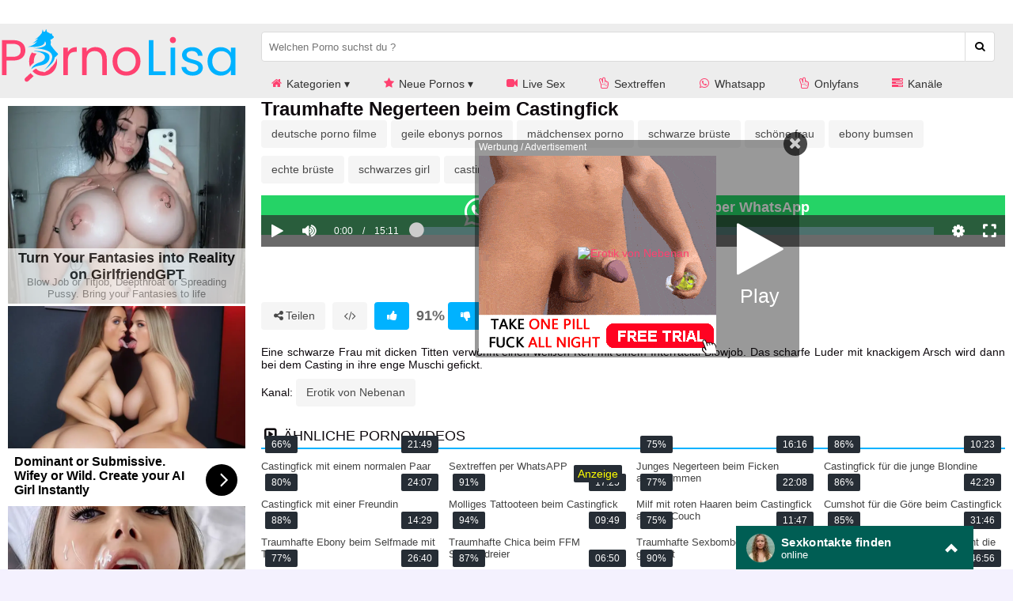

--- FILE ---
content_type: text/html; charset=UTF-8
request_url: https://www.pornolisa.com/porno/traumhafte-negerteen-beim-castingfick-186/
body_size: 38023
content:
<!DOCTYPE html>
<html lang="de">
  <head>	
    <meta charset="utf-8"><link rel="preconnect" href="//static.pornolisa.com"><link rel="preconnect" href="//images1.pornolisa.com"><link rel="preconnect" href="https://www.googletagmanager.com"><link rel="preconnect" href="https://www.google-analytics.com"><link rel="preconnect" href="https://ovhv72.twincdn.com">  
    <meta name="viewport" content="width=device-width, initial-scale=1">
    <meta name="RATING" content="RTA-5042-1996-1400-1577-RTA">
    <title>Traumhafte Negerteen beim Castingfick - PORNOLISA.com</title>
    <base href="https://www.pornolisa.com">
    <meta name="robots" content="index,follow">
        <meta name="theme-color" content="#00b2ff">    
       <!-- <link rel="preload" as="font" href="/static/font/font-awesome/custom/fonts/fa-custom.woff2?" type="font/woff2" crossorigin="anonymous">-->
       
        <link rel="prefetch" href="https://pushpad.xyz/pushpad.js">
       
            <link rel="preconnect" href="https://a.magsrv.com">    
        <link rel="preconnect" href="https://a.premsrv.com">
                             <link rel="preconnect" href="https://static2.twincdn.com">
                            <link rel="preconnect" href="https://chtntor.com">
         
             
    <meta name="description" content="Eine schwarze Frau mit dicken Titten verwöhnt einen weißen Kerl mit einem Interracial Blowjob. Das scharfe Luder mit knackigem Arsch wird dann bei dem Casting in ihre enge Muschi gefickt.">
<link rel="canonical" href="https://www.pornolisa.com/porno/traumhafte-negerteen-beim-castingfick-186/">
<link rel="shortcut icon" href="/favicon.ico" type="image/x-icon">    
    <link rel="apple-touch-icon" href="//static.pornolisa.com/img/icons/apple-touch-icon.png">
    <link rel="apple-touch-icon" sizes="57x57" href="//static.pornolisa.com/img/icons/apple-touch-icon-57x57.png">
    <link rel="apple-touch-icon" sizes="72x72" href="//static.pornolisa.com/img/icons/apple-touch-icon-72x72.png">
    <link rel="apple-touch-icon" sizes="76x76" href="//static.pornolisa.com/img/icons/apple-touch-icon-76x76.png">
    <link rel="apple-touch-icon" sizes="114x114" href="//static.pornolisa.com/img/icons/apple-touch-icon-114x114.png">
    <link rel="apple-touch-icon" sizes="120x120" href="//static.pornolisa.com/img/icons/apple-touch-icon-120x120.png">
    <link rel="apple-touch-icon" sizes="144x144" href="//static.pornolisa.com/img/icons/apple-touch-icon-144x144.png">
    <link rel="apple-touch-icon" sizes="152x152" href="//static.pornolisa.com/img/icons/apple-touch-icon-152x152.png">
    <link rel="apple-touch-icon" sizes="180x180" href="//static.pornolisa.com/img/icons/apple-touch-icon-180x180.png">   
                                    <link href="/static/script/vjs7/min.css?v=291" rel="preload" as="style" type="text/css">	
                                                <link href="/static/script/vjs7/min.js?v=291" rel="preload" as="script" type="text/javascript">	
                                                            <link href="/static/script/vast-client-js-master/dist/vast-client-browser.min.js?v=291" rel="preload" as="script" type="text/javascript">	
                                        <style>
            @charset "UTF-8";:root{--color_background:#f4f1fe;--color_text:#0f0a0e;--color_background_content:#fff;--color_a:#ff4170;--color_a2:#00b2ff;--color_main_header:#ededed;--color_menu_hover:#ddd;--color_menu_link:#fff;--body_width:1600px}*{margin:0;padding:0;box-sizing:border-box}html{background:var(--color_background);color:var(--color_text);margin:0;padding:0}body{padding:0;margin:0;font-family:BlinkMacSystemFont,-apple-system,Segoe UI,Roboto,Oxygen,Ubuntu,Cantarell,Fira Sans,Droid Sans,Helvetica Neue,Helvetica,Arial,sans-serif;font-size:14px;background:var(--color_background_content);min-width:360px}#speziale_column{padding-left:10px}.wrapper{display:grid;max-width:var(--body_width);margin:0 auto;grid-template-areas:"header  header" "sidebar maincontent" "sidebar content" "sidebar breadcrumb";grid-template-columns:320px 1fr}.wrapper-network{background:white}#network{max-width:var(--body_width);margin:0 auto}header{background:var(--color_main_header)}.wrapper-header{max-width:var(--body_width);margin:0 auto 0 auto;grid-area:header;display:grid;grid-template-areas:"logo search usermenu" "logo menu menu";grid-template-columns:320px 1fr auto}footer{background:#eee}.wrapper-footer{max-width:var(--body_width);margin:0 auto;display:grid;grid-template-areas:". footer1 footer2 footer3";grid-template-columns:320px 1fr 1.5fr 1.5fr;gap:10px}.footer_heading{text-transform:uppercase;display:inline-block;margin-top:20px;margin-bottom:10px}#footer1{grid-area:footer1}#footer1 a,#footer3 a{display:block;margin-top:10px;overflow:hidden;text-overflow:ellipsis}#footer2{grid-area:footer2}.footer_categories{line-height:28px;margin-top:5px}#footer3{grid-area:footer3}#footer2 a{white-space:nowrap}#footer4{grid-area:footer4}a{text-decoration:none;color:var(--color_a)}.pull-right{float:right}.pull-left{float:left}.cf:after{content:"";display:table;clear:both}.hide{display:none}#embed_code{width:100%;padding:10px;border-radius:4px;border:1px solid #ddd;font-family:monospace}.mg-tp-5{margin-top:5px}.mg-r-10{margin-right:10px}.mg-bt-10{margin-bottom:10px}.mg-bt-20{margin-bottom:20px}.pd-20{padding:20px}.pd-l-20{padding-left:20px}.pd-bt-10{padding-bottom:10px}.pd-t-10{padding-top:10px}span.heading,.heading h1{font-size:18px;line-height:30px;font-weight:normal;display:block;text-transform:uppercase}span.heading{border-bottom:2px solid var(--color_a2);margin-bottom:10px}#e_v{width:100%;position:relative;-webkit-aspect-ratio:16/9;aspect-ratio:16/9}#menu{grid-area:menu;background:var(--color_main_header)}#menu-icon{grid-area:menu-icon}#menu i{color:var(--color_a)}#logo{grid-area:logo;background:var(--color_main_header)}#network{grid-area:network;padding-left:10px}#search{width:100%;grid-area:search;background:var(--color_main_header)}#search-icon{grid-area:search-icon;display:none}#usermenu{grid-area:usermenu;background:var(--color_main_header);padding:10px;text-align:right;position:relative;z-index:100}#sidebar{grid-area:sidebar;margin-top:10px}#content{grid-area:content;min-height:300px;padding:10px}#maincontent{grid-area:maincontent;padding:0 10px}footer{grid-area:footer;min-height:100px;background:#eee;padding:0 10px}.network-bar{font-size:12px;font-weight:bold;line-height:30px;height:30px;overflow:hidden}.network-bar ul{list-style-type:none;margin:0;padding:0}.network-bar li{float:left}.network-bar a{display:block;padding-right:40px;color:#787878;font-weight:bold;font-size:13px}.network-bar a:hover{color:var(--color_a)}.network-bar.dyn_height{height:auto}.network-list{padding-right:20px;padding-left:320px}.network-bar .network-toggle{position:absolute;cursor:pointer;color:#333;right:5px;top:0;padding:0 5px 2px;display:none}.fa-fw{width:1.28571429em;text-align:center}.fa,.fas{display:inline-block;font-family:'icomoon';font-style:normal;text-rendering:auto;-webkit-font-smoothing:antialiased;-moz-osx-font-smoothing:grayscale}#breadcrumb{grid-area:breadcrumb;list-style:none;display:block;padding-left:10px;min-height:45px;padding-top:7px}#breadcrumb .icon{font-size:14px}#breadcrumb li{float:left}#breadcrumb li a{display:block;text-decoration:none;height:30px;line-height:30px;padding:0 10px 0 5px;text-align:center;float:left}#breadcrumb .delimiter{float:left;line-height:24px;font-size:26px}.user_btn{background-color:var(--color_a);align-items:center;border-radius:4px;display:inline-flex;font-size:13px;height:38px;line-height:1.3;padding:7px 14px;text-decoration:none;white-space:nowrap;color:white;cursor:pointer;transition:all .25s ease-in-out}.user_btn span{margin-left:5px;text-overflow:ellipsis;overflow:hidden;max-width:150px}.user_btn.arrow:after{content:" ▾";padding-left:4px}#usermenu ul{position:absolute;border-radius:4px;display:none;right:10px;width:175px;list-style-type:none;padding:0;margin:0;background-color:#3d4856}#user_dropdown:hover ul{display:block}#usermenu ul a{padding:8px 16px;display:block}#usermenu ul li:hover{background-color:#2d3846;border-radius:4px}#usermenu ul a{color:white}#search{padding:10px}#search_btn i{font-size:30px;padding:10px;color:#333}#search input{border-radius:4px 0 0 4px;border:1px solid #dbdbdb;height:38px;padding:0 9px;width:calc(100% - 50px)}#search button{border-radius:0 4px 4px 0;border:1px solid #dbdbdb;border-left:0;height:38px;padding:0 12px;background:white;cursor:pointer}.logo{float:left;padding:26px 0 26px}.logo a{font-size:28px;display:block;padding:0 0 0 20px}#logo img{width:300px;height:80px}nav{float:right}nav>ul{float:left;position:relative;margin:0;padding:0}nav li{list-style:none;float:left}nav .dropdown{position:relative;z-index:100}nav li a{float:left;padding:10px 20px;color:#333}nav li a:hover{background:var(--color_menu_hover)}nav li ul,.dropdown>div{display:none}nav li:hover ul,.dropdown:hover>div{display:inline}nav li li{float:none}nav .dropdown>div,nav .dropdown>ul{position:absolute;left:0;top:100%;background:var(--color_menu_hover);padding:20px 0;border-bottom:3px solid var(--color_a2)}nav .dropdown li{white-space:nowrap}nav .dropdown li a{padding:10px 35px;font-size:13px;min-width:200px}nav .mega-dropdown{width:100%;position:absolute;top:100%;left:0;background:#fff;overflow:hidden;padding:20px 35px;border-bottom:3px solid var(--color_a2)}nav a{color:var(--color_menu_link)}nav li li a{float:none;color:#333;display:block;padding:8px 10px;border-radius:3px;font-size:13px}nav li li a:hover{background:#bdc3c7;background:#fafbfb}nav ul li a:not(:only-child):after,nav ul li a:visited:not(:only-child):after{content:" ▾"}.mega-col{width:25%;float:left}#menu-icon{display:none;max-height:38px}#menu-icon span{border:3px solid #333;width:30px;margin-bottom:6px;display:block;-webkit-transition:all .2s;transition:all .1s}.alert{padding:20px;background-color:#f44336;color:white;margin-bottom:15px}.alert.success{background-color:#04aa6d}.closebtn{margin-left:15px;color:white;font-weight:bold;float:right;font-size:22px;line-height:20px;cursor:pointer;transition:.3s}.closebtn:hover{color:black}.special_preview{position:absolute;top:10px;z-index:1;right:10px;background-color:#262d35;padding:3px 5px;border-radius:2px;color:yellow}@media only screen and (min-width:992px){nav{display:block !important}}@media only screen and (max-width:991px){nav>ul>li>a{padding:35px 15px}nav{display:none;width:100%;clear:both;float:none;max-height:400px;overflow-y:scroll}#menu-icon{cursor:pointer;padding:14px 20px 10px 10px}#menu-icon.active .first{transform:rotate(45deg);-webkit-transform:rotate(45deg);margin-top:10px}#menu-icon.active .second{transform:rotate(135deg);-webkit-transform:rotate(135deg);position:relative;top:-12px}#menu-icon.active .third{display:none}.search{float:none}.search input{width:100%}nav{padding:10px}nav ul{float:none}nav li{float:none}nav ul li a{float:none;padding:8px;display:block}#header nav ul ul{display:block;position:static;background:0;border:0;padding:0}#header nav a{color:#fff;padding:8px}#header nav a:hover{background:#fff;color:#333;border-radius:3px}#header nav ul li li a:before{content:"- "}.mega-col{width:100%}}.wide{background:#ddd !important;padding:10px !important;z-index:10}.wide ul{display:flex !important;padding:10px 0 !important;flex-wrap:wrap}.wide li{padding:5px}.wide li a{padding:0 !important;position:relative;min-width:auto !important}.wide img{width:144px;height:81px}.wide span{position:absolute;left:0;right:0;padding:5px;bottom:0;background:rgba(0,0,0,0.5);color:white}.wide li:hover span{background:rgba(0,0,0,0.8)}.outside{background:var(--color_background_content);display:flex;padding-top:10px;padding-bottom:10px;justify-content:space-evenly}.outside a{color:white;background:var(--color_a2);margin:0;border-color:var(--color_a2);font-weight:bold}.outside div:hover a{background:var(--color_a);border-color:var(--color_a)}figure{margin:0;padding:0}figcaption{height:40px;font-size:13px;padding-top:4px;overflow:hidden}figcaption a{color:#444}figure:hover figcaption a{color:var(--color_a2)}.cat figure{position:relative}.cat figcaption{color:white;font-weight:bold}.cat figcaption{background:rgba(45,50,66,.75);height:auto;padding:10px;bottom:0;left:0;right:0;position:absolute;z-index:1}.duration{position:absolute;background:#262d35;border-radius:2px;bottom:5px;color:#fff;font-size:12px;padding:4px 8px;right:5px}.rating{position:absolute;background:#262d35;border-radius:2px;bottom:5px;color:#fff;font-size:12px;padding:4px 8px;left:5px}.camstatus{width:10px;height:10px;position:absolute;left:10px;top:10px;background:lightgreen;border-radius:10px}.camstatus.statustext{width:auto;height:auto;background:#00be4d;border-radius:2px;color:white;padding:1px 3px}.flag{position:absolute;width:24px;height:16px;bottom:10px;right:10px}.thumbnail-grid{display:grid;grid-template-columns:repeat(4,1fr);gap:.5rem}.thumbnail-grid>div{grid-column:1 / 5}.thumbnail-grid .thumb{position:relative;-webkit-aspect-ratio:16/9;aspect-ratio:16/9}.thumb a{position:relative;display:block;width:100%;height:100%;background:#eee}.thumb img,.thumb video{display:block;margin-bottom:.3em;width:100%;height:100%;color:#999;object-fit:cover;position:absolute}.thumbnail-grid video{z-index:1}#special5{width:300px}#special8{display:flex;justify-content:center;flex-wrap:wrap;position:relative;text-align:center}#special8>div{margin:10px 10px 10px 0}#special9{margin-top:15px;overflow:hidden}#special12{margin-top:15px;margin-bottom:5px}#special16{margin-top:50px;margin-bottom:50px}aside{text-align:center;clear:both}aside iframe{margin-left:auto;margin-right:auto}.spez_height_50{height:50px}.spez_height_60{height:60px}.spez_height_80{height:80px}.spez_height_100{height:100px}.spez_height_125{height:125px}.spez_height_150{height:150px}.spez_height_250{height:250px}.c3010{width:300px;height:100px}.c3025{width:300px;height:250px}.c2525{width:250px;height:250px}aside#special5 .c3025{margin-bottom:3px}.email span{display:none}.iframer{width:1px;min-width:100%;border:0}.vjs-poster{display:none !important}.video-js{background-color:transparent !important}.styled-select select{-webkit-appearance:none;-moz-appearance:none;-ms-appearance:none;appearance:none;outline:0;box-shadow:none;border:0 !important;background:#fff;background-image:none;flex:1;padding:0 .5em;color:#999;cursor:pointer;font-size:1em;padding-right:45px}.styled-select select::-ms-expand{display:none}.styled-select{position:relative;display:flex;height:2em;line-height:2;background:#fff;overflow:hidden;border:1px solid #eee;border-radius:4px}.styled-select::after{content:'\25BC';position:absolute;top:0;right:0;padding:0 1em;background:#eee;cursor:pointer;pointer-events:none;transition:.25s all ease}.styled-select option{background:white}.styled-select:hover::after{color:#23b499}.pagination-bar{margin-top:20px;margin-bottom:20px;padding-left:10px}.pagination{float:left;margin:0}.page,.blocklist a{display:inline-block;padding:8px 12px;margin-right:5px;margin-bottom:2px;text-decoration:none;font-size:12px;color:#333;text-align:center;border:1px solid #ddd;border-radius:4px}.page:hover,.page.active,.blocklist a:hover{background:#eee;border:1px solid #999}h1{font-size:24px;font-weight:bold;margin:0;padding:0}h2{font-size:20px}h3{font-size:18px}.textbox{text-align:justify}.tagview_2 a,.video_info a,.info a,.button{background-color:#f5f5f5;border-color:transparent;color:rgba(0,0,0,.7);justify-content:center;padding:6px 12px;text-align:center;white-space:nowrap;align-items:center;border:1px solid transparent;border-radius:4px;box-shadow:none;display:inline-flex;justify-content:flex-start;line-height:1.5;margin-bottom:10px;margin-right:5px;cursor:pointer}a.tag-1{background-color:#d2d4dc}a.tag-2{background-color:#afafaf}a.tag-3{background-color:#f8f8fa}a.tag-4{background-color:#e5e6eb}a.tag-5{background-color:#c0c2ce}a.tag-6{background-color:#e2e4ec}a.tag-7{background-color:#bfbfbf}a.tag-8{background-color:#d0d2de}.tagview_2 a:hover,.video_info a:hover,.info a:hover{background:#aaa}#video_id{width:100%;-webkit-aspect-ratio:16 / 9;aspect-ratio:16 / 9}#e_v.portrait{background-image:none !important;background-color:black}#e_v.portrait #video_id{width:auto;height:100%;-webkit-aspect-ratio:16 / 9;aspect-ratio:16 / 9;margin-right:auto;margin-left:auto}.profile{display:flex;gap:10px}.profile_img{flex-basis:300px;flex-grow:0;flex-shrink:0;background:#eee;text-align:center}.profile_desc{text-align:justify;flex-grow:1}.profile.star .profile_img{flex-basis:200px;min-height:300px}.profile .profile_img.chn img{width:300px;height:300px;color:#bbb;display:block}.thumbnail-grid.star .thumb{-webkit-aspect-ratio:2 / 3;aspect-ratio:2 / 3}.thumbnail-grid.star{grid-template-columns:repeat(6,1fr)}.thumbnail-grid.star>div{grid-column:1 / 7}#favorite_btn.active,#favorite_btn:hover{color:#c90202}#rate_up_link,#rate_down_link{background-color:var(--color_a2);color:white}#rate_up_link:hover,#rate_down_link:hover{filter:brightness(120%)}#video_rating{font-size:130%;font-weight:bold;color:#666}.description{padding:10px 0;text-align:justify}.vjs-button>.vjs-icon-placeholder:before{font-size:1.8em !important;line-height:2.3em !important;font-family:'icomoon' !important;font-weight:900}.video-js .vjs-big-play-button .vjs-icon-placeholder::before{font-family:'icomoon' !important;font-weight:900;font-size:.6em}.vjs-icon-play:before,.video-js .vjs-play-control .vjs-icon-placeholder:before,.video-js .vjs-big-play-button .vjs-icon-placeholder:before{content:"\f04b"}.vjs-icon-pause:before,.video-js .vjs-play-control.vjs-playing .vjs-icon-placeholder:before{content:"\f04c"}.vjs-icon-replay:before,.video-js .vjs-play-control.vjs-ended .vjs-icon-placeholder:before{content:"\f0e2"}.vjs-volume-level:before,.vjs-play-progress:before{content:"\e909" !important;font-family:'icomoon' !important}.vjs-icon-volume-high:before,.video-js .vjs-mute-control .vjs-icon-placeholder:before{content:"\f028"}.vjs-icon-volume-mid:before,.video-js .vjs-mute-control.vjs-vol-2 .vjs-icon-placeholder:before{content:"\f027"}.vjs-icon-volume-low:before,.video-js .vjs-mute-control.vjs-vol-1 .vjs-icon-placeholder:before{content:"\f026"}.vjs-icon-volume-mute:before,.video-js .vjs-mute-control.vjs-vol-0 .vjs-icon-placeholder:before{content:"\e908" !important}.vjs-icon-fullscreen-enter:before,.video-js .vjs-fullscreen-control .vjs-icon-placeholder:before{content:"\e90a" !important}.vjs-icon-fullscreen-exit:before,.video-js.vjs-fullscreen .vjs-fullscreen-control .vjs-icon-placeholder:before{content:"\f066"}.vjs-resize-button{display:none !important}.vjs-loading-spinner{-webkit-animation:fa-spin 2s infinite linear;animation:fa-spin 2s infinite linear;visibility:visible !important}.comment-section{padding:5px 0}.comment{display:flex;padding:5px 0}.comment-avatar{width:80px;height:50px}.comment-video{width:160px;height:90px;padding-right:10px;flex-shrink:0}.comment-video img{width:100%;height:100%}.comment-image{background:#777;width:50px;height:50px;display:block;font-size:10px;text-align:center}.write .comment-image{width:70px;height:70px}.comment-login{padding:10px 0}.comment textarea{border-radius:5px;border:1px solid #555;padding:10px;margin-bottom:5px;width:100%;min-height:70px;resize:none}.comment textarea:focus{outline:none !important}.comment form{width:80%}.comment button{float:right}.tb-inter{position:fixed;top:0;left:0;width:100%;height:100%;z-index:2147483638}.tb-inter-mask{position:absolute;left:0;right:0;bottom:0;top:0;background:#000;z-index:1;opacity:.7}.tb-inter-btn-wrapper{width:100%;padding-right:4%;z-index:10;position:relative}.tb-inter-close{float:right;color:white;cursor:pointer;margin-top:10px}.tb-inter-frame{padding-left:5%;padding-right:5%;height:calc(95vh - 50px)}.tb-inter-iframe{width:100%;height:100%;display:block;border:10px solid white;position:relative;z-index:5;background:#fff;-webkit-overflow-scrolling:touch;overflow:scroll}@media only screen and (max-width:991px){#search-icon,#menu-icon{display:block}#search{transition:opacity .2s ease-out,height .2s linear,padding .1s linear;opacity:0;height:0;overflow:hidden;padding:0 10px;background:#555}#search.active{opacity:1;height:58px;padding:10px 10px 10px 10px}#logo{padding-top:10px;padding-left:10px}#logo img{width:150px;height:40px}.wrapper{grid-template-areas:"header" "maincontent" "content" "sidebar" "breadcrumb";grid-template-columns:100%}.wrapper-header{grid-template-areas:"logo search-icon usermenu menu-icon" "search search search search" "menu menu menu menu";grid-template-columns:1fr 60px auto 60px}.wrapper-footer{grid-template-areas:"footer1 footer2" "footer3 footer3";grid-template-columns:1fr 1fr}nav{max-height:none}nav li ul,.dropdown>div{display:inline}nav .dropdown li{background:#f5f5f5}.wide{padding:10px !important;background-color:#f5f5f5 !important;display:block !important;border:none !important;width:auto !important}.wide>div{padding:5px}.wide img{display:none}.wide span{position:relative;padding:10px;display:block}nav .dropdown>div,nav .dropdown>ul{width:100%;position:relative}.comment-video{width:80px;height:45px}.network-list{padding-left:0}}@media only screen and (max-width:767px){.thumbnail-grid{grid-template-columns:repeat(3,1fr);grid-gap:.2rem}.thumbnail-grid>div{grid-column:1 / 4}.user_btn span{display:none}h1{font-size:18px}}@media only screen and (max-width:575px){footer,#content{padding:0 5px}#maincontent{padding:0}#maincontent .info,#maincontent .video_header{padding:0 5px}footer{text-align:center}.thumbnail-grid{grid-template-columns:repeat(2,1fr);grid-gap:.2rem}.thumbnail-grid>div{grid-column:1 / 3}.network-bar a{padding-right:15px;font-size:12px}.profile{flex-flow:column nowrap}.profile_desc{text-align:center}.profile .profile_img.chn img{margin-left:auto;margin-right:auto}.thumbnail-grid.star{grid-template-columns:repeat(3,1fr);gap:.2rem}.thumbnail-grid.star>div{grid-column:1 / 4}.wrapper-footer{grid-template-areas:"footer1" "footer2" "footer3";grid-template-columns:1fr}.tagview_2 a,.video_info a,.info a{padding:3px 6px;margin-bottom:5px}.hide-xs{display:none}.video_btns{font-size:140%}}.fa-2x{font-size:2em}.fa-3x{font-size:3em}.fa-4x{font-size:4em}.fa-5x{font-size:5em}.fa-6x{font-size:6em}.fa-fw{text-align:center;width:1.28571429em}.fa-spin{-webkit-animation:fa-spin 2s infinite linear;animation:fa-spin 2s infinite linear}@-webkit-keyframes fa-spin{0{-webkit-transform:rotate(0);transform:rotate(0)}100%{-webkit-transform:rotate(360deg);transform:rotate(360deg)}}@keyframes fa-spin{0{-webkit-transform:rotate(0);transform:rotate(0)}100%{-webkit-transform:rotate(360deg);transform:rotate(360deg)}}@font-face{font-family:'icomoon';src:url('/static/font/icomoon_2022_07_27/fonts/icomoon.woff2') format('woff2'),url('/static/font/icomoon_2022_07_27/fonts/icomoon.woff') format('woff'),url('/static/font/icomoon_2022_07_27/fonts/icomoon.ttf') format('truetype'),url('/static/font/icomoon_2022_07_27/fonts/icomoon.svg') format('svg');font-weight:normal;font-style:normal;font-display:block}.fa-angle-left:before{content:"\e900"}.fa-angle-right:before{content:"\e901"}.fa-arrow-right-from-bracket:before{content:"\e902"}.fa-arrow-right-to-bracket:before{content:"\e903"}.fa-circle:before{content:"\e909"}.fa-expand1:before{content:"\e90a"}.fa-gear1:before{content:"\e904"}.fa-volume-high:before{content:"\e905"}.fa-volume-low:before{content:"\e906"}.fa-volume-off1:before{content:"\e907"}.fa-volume-xmark:before{content:"\e908"}.fa-plus:before{content:"\f067"}.fa-search:before{content:"\f002"}.fa-envelope-o:before{content:"\f003"}.fa-heart:before{content:"\f004"}.fa-star:before{content:"\f005"}.fa-star-o:before{content:"\f006"}.fa-user:before{content:"\f007"}.fa-film:before{content:"\f008"}.fa-th-list:before,.fa-list-ul:before{content:"\f00b"}.fa-close:before{content:"\f00d"}.fa-remove:before{content:"\f00d"}.fa-times:before{content:"\f00d"}.fa-cog:before{content:"\f013"}.fa-gear:before{content:"\f013"}.fa-home:before{content:"\f015"}.fa-download:before{content:"\f019"}.fa-volume-off:before{content:"\f026"}.fa-volume-down:before{content:"\f027"}.fa-volume-up:before{content:"\f028"}.fa-tag:before{content:"\f02b"}.fa-tags:before{content:"\f02c"}.fa-bookmark:before{content:"\f02e"}.fa-video-camera:before{content:"\f03d"}.fa-check-square-o:before{content:"\f046"}.fa-play:before{content:"\f04b"}.fa-pause:before{content:"\f04c"}.fa-chevron-left:before{content:"\f053"}.fa-chevron-right:before{content:"\f054"}.fa-check-circle:before{content:"\f058"}.fa-arrow-left:before{content:"\f060"}.fa-arrow-right:before{content:"\f061"}.fa-expand:before{content:"\f065"}.fa-compress:before{content:"\f066"}.fa-eye:before{content:"\f06e"}.fa-comment:before{content:"\f075"}.fa-folder:before{content:"\f07b"}.fa-comments:before{content:"\f086"}.fa-heart-o:before{content:"\f08a"}.fa-sign-out:before{content:"\f08b"}.fa-sign-in:before{content:"\f090"}.fa-trophy:before{content:"\f091"}.fa-bookmark-o:before{content:"\f097"}.fa-tasks:before{content:"\f0ae"}.fa-bars:before{content:"\f0c9"}.fa-navicon:before{content:"\f0c9"}.fa-reorder:before{content:"\f0c9"}.fa-rotate-left:before{content:"\f0e2"}.fa-undo:before{content:"\f0e2"}.fa-comment-o:before{content:"\f0e5"}.fa-comments-o:before{content:"\f0e6"}.fa-cloud-download:before{content:"\f0ed"}.fa-cloud-upload:before{content:"\f0ee"}.fa-desktop:before{content:"\f108"}.fa-laptop:before{content:"\f109"}.fa-tablet:before{content:"\f10a"}.fa-code:before{content:"\f121"}.fa-rss-square:before{content:"\f143"}.fa-caret-square-o-right:before{content:"\f152"}.fa-toggle-right:before{content:"\f152"}.fa-thumbs-up:before{content:"\f164"}.fa-thumbs-down:before{content:"\f165"}.fa-long-arrow-left:before{content:"\f177"}.fa-long-arrow-right:before{content:"\f178"}.fa-caret-square-o-left:before{content:"\f191"}.fa-toggle-left:before{content:"\f191"}.fa-bank:before{content:"\f19c"}.fa-institution:before{content:"\f19c"}.fa-university:before{content:"\f19c"}.fa-child:before{content:"\f1ae"}.fa-file-code-o:before{content:"\f1c9"}.fa-circle-o-notch:before{content:"\f1ce"}.fa-share-alt:before{content:"\f1e0"}.fa-copyright:before{content:"\f1f9"}.fa-venus:before{content:"\f221"}.fa-mars:before{content:"\f222"}.fa-whatsapp:before{content:"\f232"}.fa-server:before{content:"\f233"}.fa-hand-peace-o:before{content:"\f25b"}                                    #wc_widddget{color:white;margin-bottom:5px;margin-top:5px;min-height:50px}#wc_widddget.ufogreen{background:#25d366}#wc_widddget.tealgreen{background:#128c7e}#wc_widddget.bangladeshgreen{background:#075e54}#wc_widddget .wa_icon{color:white}#wc_widddget .widget_wrapper{display:flex;justify-content:center;flex-direction:row;cursor:pointer}#wc_widddget .wa_middle{display:flex;flex-direction:row}#wc_widddget .wa_text{padding-top:5px}#wc_widddget .wa_info{font-size:18px;font-weight:bold}@media screen and (max-width:600px){#wc_widddget .wa_info{font-size:14px}#wc_widddget .wa_text{padding-top:10px}#wc_widddget .wa_logo{padding-top:5px}}            .J0odF7fD{width:300px;height:100px;}.IgqQslPb1x{width:300px;height:125px;}.jsZy6FMA8dt{width:300px;height:250px;}.sxJsoGQTr{width:250px;height:250px;}.rmpUzlO5rIb{width:250px;height:300px;}.Esr3OYMfI{width:620px;height:80px;}.FCSDXdbacF5{width:730px;height:90px;}.QvfPoSDCM4sK{width:900px;height:250px;}#L7J9etLDZTi .jsZy6FMA8dt{margin-bottom:3px;}#EslZnieAjU8{display:flex;justify-content:center;flex-wrap:wrap;position:relative;text-align:center;}#EslZnieAjU8 > div {margin: 10px 10px 10px 0px;}#LRgp72ezWM{display:flex;justify-content:center;flex-wrap:wrap;position:relative;text-align:center;}#L7J9etLDZTi {width:300px;}#LRgp72ezWM {margin-top:15px;overflow:hidden;}#special12 {margin-top:15px;margin-bottom:5px;text-align:center;}#ZEipmy8xj9f {margin-top:50px;margin-bottom:50px;text-align:center;}#s9ayA2qv > div,#special12 > div,#oyVuKcx4B > div,#ZEipmy8xj9f > div { margin-left:auto; margin-right: auto;}@media screen and (max-width: 980px) {#special4,#L7J9etLDZTi,#Sg4Z6n3zM {display:none;}}@media screen and (min-width: 980px) {.special4, .special12 {display:none;}}        </style>
            <script> var baseUrl = "https://www.pornolisa.com";
     window.VIDEOJS_NO_DYNAMIC_STYLE=true; 
    </script>
    <!--<script defer src="//static.pornolisa.com/script/fast.js?v=291"></script>    -->
</head>  
  <body data-domain="pornolisa.com" class="t_tmp_7 pink_blue videopage">      
   <header>   
                                <div class="wrapper-network">
                <div id="network" class="network-bar">
                    <div class="network-list cf">
                        <ul>
                                                                                                                                                    						
                        </ul>
                    </div>
                    <div class="network-toggle">
                        <i class="fa fa-plus"></i>
                    </div>
                </div>
            </div>
        
        <div class="wrapper-header">            
            <div id="logo">
                <a title="Gratis Porno Videos & Filme" href="/"><img alt="Logo" src="//static.pornolisa.com/img/logo/300.svg"></a>		
            </div>  
            <form id="search" method="GET" action="/suche/"> 
                <input aria-labelledby="submit" name="k" required="" placeholder="Welchen Porno suchst du ?" type="search"><button type="submit" aria-label="Welchen Porno suchst du ?"><i class="fa fa-search"></i></button>
            </form>
                        <div id="search-icon">
                <a id="search_btn" href="#"><i class="fa fa-fw fa-search"></i></a>
            </div>
            <div id="menu-icon">
                <span class="first"></span>
                <span class="second"></span>
                <span class="third"></span>
            </div>
            <nav id="menu">        
                <ul>
                                    <li class=" dropdown">
            <a href="/"><i class="fa fa-fw fa-home"></i> Kategorien</a><div class="wide"><div>TOP-KATEGORIEN</div><ul><li><a href="/kategorie/deutsche-porno-filme/" title="Deutsche Pornos"><img class="std_lazy" src="[data-uri]" alt="Deutsche Pornos" data-src="//static.pornolisa.com/img/categories/deutsche-porno-filme.webp"><span>Deutsche Porno Filme</span></a></li><li><a href="/kategorie/milfsex-porno/" title="Milf Pornos"><img class="std_lazy" src="[data-uri]" alt="Milf Pornos" data-src="//static.pornolisa.com/img/categories/milfsex-porno.webp"><span>Milfsex Pornos</span></a></li><li><a href="/kategorie/maedchensex-porno/" title="Teen Pornos"><img class="std_lazy" src="[data-uri]" alt="Teen Pornos" data-src="//static.pornolisa.com/img/categories/maedchensex-porno.webp"><span>Mädchensex Porno</span></a></li><li><a href="/kategorie/geile-ebonys-pornos/" title="Schwarze Frauen"><img class="std_lazy" src="[data-uri]" alt="Schwarze Frauen" data-src="//static.pornolisa.com/img/categories/geile-ebonys-pornos.webp"><span>Geile Ebonys Pornos</span></a></li><li><a href="/kategorie/grosse-brueste-porno/" title="Grosse Brueste"><img class="std_lazy" src="[data-uri]" alt="Grosse Brueste" data-src="//static.pornolisa.com/img/categories/grosse-brueste-porno.webp"><span>Grosse Brüste Porno</span></a></li><li><a href="/kategorie/blowjobs-porno/" title="Blowjob Pornos"><img class="std_lazy" src="[data-uri]" alt="Blowjob Pornos" data-src="//static.pornolisa.com/img/categories/blowjob-porno.webp"><span>Blowjobs</span></a></li><li><a href="/kategorie/youporn-porno/" title="Youporn Pornos"><img class="std_lazy" src="[data-uri]" alt="Youporn Pornos" data-src="//static.pornolisa.com/img/categories/youporn-porno.webp"><span>Youporn</span></a></li><li><a href="/kategorie/xhamster-porno/" title="XHamster Pornos"><img class="std_lazy" src="[data-uri]" alt="XHamster Pornos" data-src="//static.pornolisa.com/img/categories/xhamster-porno.webp"><span>XHamster</span></a></li></ul></div></li>
                    <li class=" dropdown">
            <a href="/neue-pornos/"><i class="fa fa-fw fa-star"></i> Neue Pornos</a><ul><li><a href="/meist-gesehene-pornos/">Meist gesehene Pornos</a></li><li><a href="/beliebteste-pornos/">Beliebteste Pornos</a></li></ul></li>
                        <li>
            <a href="https://go.mavrtracktor.com/?campaignId=tab&sourceId=all&userId=87f70a622489c03ad3b0260ae58b398147258955333f7d65a68e62d310682084" rel="nofollow noopener" target="_blank"><i class="fa fa-fw fa-video-camera"></i> Live Sex</a></li>
                    <li>
            <a href="https://handy-sextreffen.info/?b=1&c=tab" rel="nofollow noopener" target="_blank"><i class="fa fa-fw fa-hand-peace-o"></i> Sextreffen</a></li>
                    <li>
            <a href="/whatsapp/"><i class="fa fa-fw fa-whatsapp"></i> Whatsapp</a></li>
                    <li>
            <a href="/onlyfans/"><i class="fa fa-fw fa-hand-peace-o"></i> Onlyfans</a></li>
                    <li>
            <a href="/kanaele/"><i class="fa fa-fw fa-tasks"></i> Kanäle</a></li>
                    </ul>                
            </nav>   
        </div>
        </header>
 
        <div class="wrapper">
            <section id="maincontent">
                                              
                  
                <div class="video_header">
    <h1>Traumhafte Negerteen beim Castingfick</h1>      
        <section class="video_info">
<span class="categories"><a href="/kategorie/deutsche-porno-filme/">deutsche porno filme</a><a href="/kategorie/geile-ebonys-pornos/">geile ebonys pornos</a><a href="/kategorie/maedchensex-porno/">mädchensex porno</a></span><span class="tags"><a href="/tag/schwarze-brueste/">schwarze brüste</a><a href="/tag/schoene-frau/">schöne frau</a><a href="/tag/ebony-bumsen/">ebony bumsen</a><a href="/tag/echte-brueste/">echte brüste</a><a href="/tag/schwarzes-girl/">schwarzes girl</a><a href="/tag/casting/">casting</a></span>        
</section>    
</div>
<aside id="wa_10">
<div class="widget ufogreen" id="wc_widddget">	
     <div class="widget_wrapper send_event widget_btn" data-content="wa_externlink2/extern.php" data-css="wa_externlink2/extern.css?v=2" data-script="wa_externlink2/extern.js?v=2" data-ga_category="WhatsApp Widget 2" data-ga_action="join">	
		<span>
			<div class="wa_middle">
				<div class="wa_logo">
					<span class="wa_icon"><i class="fa fa-3x fa-fw fa-whatsapp"></i></span>
				</div>
				<div class="wa_text">
					<span class="wa_info">Gratis Sexkontakte & Sexdates per WhatsApp</span><br>
					<span class="wa_btn">Zur WhatsApp Nummer</span>
				</div>
			</div>
		</span>
	</div>		
</div>
</aside><div id="video_container">    
    <section class="v_s">								
        <div class="cf">									
            <div class="video backg" data-id="186">                
                <div id="e_v" style="background-image:url('https://poster.pornolisa.com/thumbs/53/53008/poster.webp')">
                             <video preload="none" id="video_id" class="video-js vjs-init-position vjs-sublime-skin vjs-big-play-centered" playsinline poster="https://poster.pornolisa.com/thumbs/53/53008/poster.webp">
                                <source src="https://ovhv72.twincdn.com/videos/53/53008/53008_720p.mp4" type="video/mp4" data-label="HD" data-res="720">
                                <source src="https://ovhv72.twincdn.com/videos/53/53008/53008_360p.mp4" type="video/mp4" data-label="SD" data-res="360">                              										  
                            </video></div>	
                                  
                    <aside id="LRgp72ezWM" class="spez_height_60"></aside> 
                                <div class="info">
                    <div class="pd-bt-10"></div>
                    <div id="v_row2" class="cf">                     
                        <div class="video_btns">
                                                       
                        <!--    <a id="fb_video_link" target="_blank" rel="nofollow noopener" title="Pornovideo auf Facebook teilen" href="https://facebook.com/share.php?u=https%3A%2F%2Fwww.pornolisa.com%2Fporno%2Ftraumhafte-negerteen-beim-castingfick-186%2F"><i class="fa fa-fw fa-facebook"></i></a>
                            <a id="tw_video_link" target="_blank" rel="nofollow noopener" title="Pornovideo auf Twitter teilen" href="https://twitter.com/home?status=https%3A%2F%2Fwww.pornolisa.com%2Fporno%2Ftraumhafte-negerteen-beim-castingfick-186%2F"><i class="fa fa-fw fa-twitter"></i></a>	                            	
                        -->    <a id="sh_video_link" target="_blank" rel="nofollow noopener" title="Pornovideo teilen" href="https://www.addtoany.com/share#url=https%3A%2F%2Fwww.pornolisa.com%2Fporno%2Ftraumhafte-negerteen-beim-castingfick-186%2F"><i class="fa fa-fw fa-share-alt"></i><span class="hide-xs">Teilen</span></a>													
                                                                             
                                <a class="click_toggle" data-toggle="embed_code" id="em_video_link" rel="nofollow" title="Embed Video Code " href="#"><i class="fa fa-fw fa-code"></i></a>																							
                                                                                    <a id="rate_up_link" rel="nofollow" title="Gefällt mir" class="rate_btn" data-rating="1" href="#"><i class="fa fa-fw fa-thumbs-up"></i></a>                       
                            <span id="video_rating">91%</span>
                            <a id="rate_down_link" rel="nofollow" title="Gefällt mir nicht" class="rate_btn" data-rating="0" href="#"><i class="fa fa-fw fa-thumbs-down"></i></a>
                        </div>
                    </div>
                                                                     <textarea rows="4" readonly="" id="embed_code" class="hide code">&lt;iframe src=&quot;https://www.pornolisa.com/embed/186/&quot; width=&quot;960&quot; height=&quot;540&quot; frameborder=&quot;0&quot; scrolling=&quot;no&quot; allowfullscreen&gt;&lt;/iframe&gt;&lt;br&gt;&lt;a target=&quot;_blank&quot; title=&quot;Traumhafte Negerteen beim Castingfick&quot; href=&quot;https://www.pornolisa.com/porno/traumhafte-negerteen-beim-castingfick-186/&quot;&gt;Traumhafte Negerteen beim Castingfick&lt;/a&gt; angeboten durch &lt;a href=&quot;https://www.pornolisa.com&quot; target=&quot;_blank&quot;&gt;pornolisa.com&lt;/a&gt;</textarea>									                     
                                    </div>                
            </div>								
        </div>
    </section>
</div>
    <div class="description">
        Eine schwarze Frau mit dicken Titten verwöhnt einen weißen Kerl mit einem Interracial Blowjob. Das scharfe Luder mit knackigem Arsch wird dann bei dem Casting in ihre enge Muschi gefickt.					
    </div>
<div class="info">
    Kanal:&nbsp;<a href="/kanal/erotik-von-nebenan/">Erotik von Nebenan</a>&nbsp;</div>

				
            











        	
                    </section>
            <section id="content">
                <div class="mg-bt-20" id="related_slider">
    <span class="heading">       
                                    <i class="fa fa-fw fa-caret-square-o-right"></i>
                      
        Ähnliche Pornovideos    </span>    
    <section class="thumbnail-grid">
    <figure class="grid_box">
    <div class="thumb">
        <a href="/porno/castingfick-mit-einem-normalen-paar-5297/">  
                                                                <img class="lazy preview" alt="Castingfick mit einem normalen Paar" data-video="71512" data-src="https://images1.pornolisa.com/5297/0.webp" src="[data-uri]">
                                    </a>
        <div class="rating">66%</div>
        <div class="duration">21:49</div>
    </div>
    <figcaption>
        <a class="pcla" href="/porno/castingfick-mit-einem-normalen-paar-5297/">Castingfick mit einem normalen Paar</a>
    </figcaption>
</figure><figure>
    <div class="thumb">
        <div class="special_preview">Anzeige</div>
        <a rel="nofollow noopener" target="_blank" href="https://handy-sextreffen.info/?b=1&c=linklist-mobil">         
                        <img class="std_lazy" alt="Sextreffen per WhatsAPP" data-src="//static.pornolisa.com/img/linklist3/image_5.webp" src="[data-uri]">
            
        </a> 
    </div>
    <figcaption>
        <a rel="nofollow noopener" target="_blank" href="https://handy-sextreffen.info/?b=1&c=linklist-mobil">Sextreffen per WhatsAPP</a>
    </figcaption>
</figure>   <figure class="grid_box">
    <div class="thumb">
        <a href="/porno/junges-negerteen-beim-ficken-aufgenommen-1104/">  
                                                                <img class="lazy preview" alt="Junges Negerteen beim Ficken aufgenommen" data-video="53005" data-src="https://images1.pornolisa.com/1104/0.webp" src="[data-uri]">
                                    </a>
        <div class="rating">75%</div>
        <div class="duration">16:16</div>
    </div>
    <figcaption>
        <a class="pcla" href="/porno/junges-negerteen-beim-ficken-aufgenommen-1104/">Junges Negerteen beim Ficken aufgenommen</a>
    </figcaption>
</figure><figure class="grid_box">
    <div class="thumb">
        <a href="/porno/castingfick-fuer-die-junge-blondine-6645/">  
                                                                <img class="lazy preview" alt="Castingfick für die junge Blondine" data-video="26181" data-src="https://images1.pornolisa.com/6645/0.webp" src="[data-uri]">
                                    </a>
        <div class="rating">86%</div>
        <div class="duration">10:23</div>
    </div>
    <figcaption>
        <a class="pcla" href="/porno/castingfick-fuer-die-junge-blondine-6645/">Castingfick für die junge Blondine</a>
    </figcaption>
</figure><figure class="grid_box">
    <div class="thumb">
        <a href="/porno/castingfick-mit-einer-freundin-12571/">  
                                                                <img class="lazy preview" alt="Castingfick mit einer Freundin" data-video="15875" data-src="https://images1.pornolisa.com/12571/0.webp" src="[data-uri]">
                                    </a>
        <div class="rating">80%</div>
        <div class="duration">24:07</div>
    </div>
    <figcaption>
        <a class="pcla" href="/porno/castingfick-mit-einer-freundin-12571/">Castingfick mit einer Freundin</a>
    </figcaption>
</figure><figure class="grid_box">
    <div class="thumb">
        <a href="/porno/molliges-tattooteen-beim-castingfick-3416/">  
                                                                <img class="lazy preview" alt="Molliges Tattooteen beim Castingfick" data-video="71514" data-src="https://images1.pornolisa.com/3416/0.webp" src="[data-uri]">
                                    </a>
        <div class="rating">91%</div>
        <div class="duration">17:25</div>
    </div>
    <figcaption>
        <a class="pcla" href="/porno/molliges-tattooteen-beim-castingfick-3416/">Molliges Tattooteen beim Castingfick</a>
    </figcaption>
</figure><figure class="grid_box">
    <div class="thumb">
        <a href="/porno/milf-mit-roten-haaren-beim-castingfick-auf-der-couch-3560/">  
                                                                <img class="lazy preview" alt="Milf mit roten Haaren beim Castingfick auf der Couch" data-video="71517" data-src="https://images1.pornolisa.com/3560/0.webp" src="[data-uri]">
                                    </a>
        <div class="rating">77%</div>
        <div class="duration">22:08</div>
    </div>
    <figcaption>
        <a class="pcla" href="/porno/milf-mit-roten-haaren-beim-castingfick-auf-der-couch-3560/">Milf mit roten Haaren beim Castingfick auf der Couch</a>
    </figcaption>
</figure><figure class="grid_box">
    <div class="thumb">
        <a href="/porno/cumshot-fuer-die-goere-beim-castingfick-3932/">  
                                                                <img class="lazy preview" alt="Cumshot für die Göre beim Castingfick" data-video="71247" data-src="https://images1.pornolisa.com/3932/0.webp" src="[data-uri]">
                                    </a>
        <div class="rating">86%</div>
        <div class="duration">42:29</div>
    </div>
    <figcaption>
        <a class="pcla" href="/porno/cumshot-fuer-die-goere-beim-castingfick-3932/">Cumshot für die Göre beim Castingfick</a>
    </figcaption>
</figure><figure class="grid_box">
    <div class="thumb">
        <a href="/porno/traumhafte-ebony-beim-selfmade-mit-toys-4344/">  
                                                                <img class="lazy preview" alt="Traumhafte Ebony beim Selfmade mit Toys" data-video="75073" data-src="https://images1.pornolisa.com/4344/0.webp" src="[data-uri]">
                                    </a>
        <div class="rating">88%</div>
        <div class="duration">14:29</div>
    </div>
    <figcaption>
        <a class="pcla" href="/porno/traumhafte-ebony-beim-selfmade-mit-toys-4344/">Traumhafte Ebony beim Selfmade mit Toys</a>
    </figcaption>
</figure><figure class="grid_box">
    <div class="thumb">
        <a href="/porno/traumhafte-chica-beim-ffm-spermadreier-1278/">  
                                                                <img class="lazy preview" alt="Traumhafte Chica beim FFM Spermadreier" data-video="68006" data-src="https://images1.pornolisa.com/1278/0.webp" src="[data-uri]">
                                    </a>
        <div class="rating">94%</div>
        <div class="duration">09:49</div>
    </div>
    <figcaption>
        <a class="pcla" href="/porno/traumhafte-chica-beim-ffm-spermadreier-1278/">Traumhafte Chica beim FFM Spermadreier</a>
    </figcaption>
</figure><figure class="grid_box">
    <div class="thumb">
        <a href="/porno/traumhafte-sexbombe-beim-dreier-genagelt-1796/">  
                                                                <img class="lazy preview" alt="Traumhafte Sexbombe beim Dreier genagelt" data-video="68041" data-src="https://images1.pornolisa.com/1796/0.webp" src="[data-uri]">
                                    </a>
        <div class="rating">75%</div>
        <div class="duration">11:47</div>
    </div>
    <figcaption>
        <a class="pcla" href="/porno/traumhafte-sexbombe-beim-dreier-genagelt-1796/">Traumhafte Sexbombe beim Dreier genagelt</a>
    </figcaption>
</figure><figure class="grid_box">
    <div class="thumb">
        <a href="/porno/traumhafte-latin-in-nylons-macht-die-beine-breit-3045/">  
                                                                <img class="lazy preview" alt="Traumhafte Latin in Nylons macht die Beine breit" data-video="67961" data-src="https://images1.pornolisa.com/3045/0.webp" src="[data-uri]">
                                    </a>
        <div class="rating">85%</div>
        <div class="duration">31:46</div>
    </div>
    <figcaption>
        <a class="pcla" href="/porno/traumhafte-latin-in-nylons-macht-die-beine-breit-3045/">Traumhafte Latin in Nylons macht die Beine breit</a>
    </figcaption>
</figure><figure class="grid_box">
    <div class="thumb">
        <a href="/porno/dralle-tittenblondine-beim-castingfick-5847/">  
                                                                <img class="lazy preview" alt="Dralle Tittenblondine beim Castingfick" data-video="66687" data-src="https://images1.pornolisa.com/5847/0.webp" src="[data-uri]">
                                    </a>
        <div class="rating">77%</div>
        <div class="duration">26:40</div>
    </div>
    <figcaption>
        <a class="pcla" href="/porno/dralle-tittenblondine-beim-castingfick-5847/">Dralle Tittenblondine beim Castingfick</a>
    </figcaption>
</figure><figure class="grid_box">
    <div class="thumb">
        <a href="/porno/ebonygirl-im-sexclub-gepoppt-2398/">  
                                                                <img class="lazy preview" alt="Ebonygirl im Sexclub gepoppt" data-video="69071" data-src="https://images1.pornolisa.com/2398/0.webp" src="[data-uri]">
                                    </a>
        <div class="rating">87%</div>
        <div class="duration">06:50</div>
    </div>
    <figcaption>
        <a class="pcla" href="/porno/ebonygirl-im-sexclub-gepoppt-2398/">Ebonygirl im Sexclub gepoppt</a>
    </figcaption>
</figure><figure class="grid_box">
    <div class="thumb">
        <a href="/porno/junges-farbiges-girl-bei-einer-massage-gefickt-7870/">  
                                                                <img class="lazy preview" alt="Junges farbiges Girl bei einer Massage gefickt" data-video="75627" data-src="https://images1.pornolisa.com/7870/0.webp" src="[data-uri]">
                                    </a>
        <div class="rating">90%</div>
        <div class="duration">17:00</div>
    </div>
    <figcaption>
        <a class="pcla" href="/porno/junges-farbiges-girl-bei-einer-massage-gefickt-7870/">Junges farbiges Girl bei einer Massage gefickt</a>
    </figcaption>
</figure><figure class="grid_box">
    <div class="thumb">
        <a href="/porno/bruenette-beim-castingfick-5388/">  
                                                                <img class="lazy preview" alt="Brünette beim Castingfick" data-video="71680" data-src="https://images1.pornolisa.com/5388/0.webp" src="[data-uri]">
                                    </a>
        <div class="rating">75%</div>
        <div class="duration">46:56</div>
    </div>
    <figcaption>
        <a class="pcla" href="/porno/bruenette-beim-castingfick-5388/">Brünette beim Castingfick</a>
    </figcaption>
</figure><figure class="grid_box">
    <div class="thumb">
        <a href="/porno/tittenluder-mit-schwarzen-haaren-beim-castingfick-7246/">  
                                                                <img class="lazy preview" alt="Tittenluder mit schwarzen Haaren beim Castingfick" data-video="71670" data-src="https://images1.pornolisa.com/7246/0.webp" src="[data-uri]">
                                    </a>
        <div class="rating">93%</div>
        <div class="duration">46:39</div>
    </div>
    <figcaption>
        <a class="pcla" href="/porno/tittenluder-mit-schwarzen-haaren-beim-castingfick-7246/">Tittenluder mit schwarzen Haaren beim Castingfick</a>
    </figcaption>
</figure><figure class="grid_box">
    <div class="thumb">
        <a href="/porno/samendusche-fuer-die-blondine-beim-castingfick-mit-dem-agenten-10068/">  
                                                                <img class="lazy preview" alt="Samendusche für die Blondine beim Castingfick mit dem Agenten" data-video="23785" data-src="https://images1.pornolisa.com/10068/0.webp" src="[data-uri]">
                                    </a>
        <div class="rating">81%</div>
        <div class="duration">11:50</div>
    </div>
    <figcaption>
        <a class="pcla" href="/porno/samendusche-fuer-die-blondine-beim-castingfick-mit-dem-agenten-10068/">Samendusche für die Blondine beim Castingfick mit dem Agenten</a>
    </figcaption>
</figure><figure class="grid_box">
    <div class="thumb">
        <a href="/porno/beim-castingfick-geht-ein-blondes-girl-voll-ab-12535/">  
                                                                <img class="lazy preview" alt="Beim Castingfick geht ein blondes Girl voll ab" data-video="32077" data-src="https://images1.pornolisa.com/12535/0.webp" src="[data-uri]">
                                    </a>
        <div class="rating">91%</div>
        <div class="duration">13:16</div>
    </div>
    <figcaption>
        <a class="pcla" href="/porno/beim-castingfick-geht-ein-blondes-girl-voll-ab-12535/">Beim Castingfick geht ein blondes Girl voll ab</a>
    </figcaption>
</figure><figure class="grid_box">
    <div class="thumb">
        <a href="/porno/castingfick-mit-einer-geilen-schnecke-12613/">  
                                                                <img class="lazy preview" alt="Castingfick mit einer geilen Schnecke" data-video="47626" data-src="https://images1.pornolisa.com/12613/0.webp" src="[data-uri]">
                                    </a>
        <div class="rating">83%</div>
        <div class="duration">10:00</div>
    </div>
    <figcaption>
        <a class="pcla" href="/porno/castingfick-mit-einer-geilen-schnecke-12613/">Castingfick mit einer geilen Schnecke</a>
    </figcaption>
</figure><figure class="grid_box">
    <div class="thumb">
        <a href="/porno/anal-das-traumhafte-girl-gebumst-7503/">  
                                                                <img class="lazy preview" alt="Anal das traumhafte Girl gebumst" data-video="62623" data-src="https://images1.pornolisa.com/7503/0.webp" src="[data-uri]">
                                    </a>
        <div class="rating">83%</div>
        <div class="duration">11:41</div>
    </div>
    <figcaption>
        <a class="pcla" href="/porno/anal-das-traumhafte-girl-gebumst-7503/">Anal das traumhafte Girl gebumst</a>
    </figcaption>
</figure><figure class="grid_box">
    <div class="thumb">
        <a href="/porno/zwei-traumhafte-luder-bei-einer-heissen-massage-9264/">  
                                                                <img class="lazy preview" alt="Zwei traumhafte Luder bei einer heißen Massage" data-video="66240" data-src="https://images1.pornolisa.com/9264/0.webp" src="[data-uri]">
                                    </a>
        <div class="rating">90%</div>
        <div class="duration">15:41</div>
    </div>
    <figcaption>
        <a class="pcla" href="/porno/zwei-traumhafte-luder-bei-einer-heissen-massage-9264/">Zwei traumhafte Luder bei einer heißen Massage</a>
    </figcaption>
</figure><figure class="grid_box">
    <div class="thumb">
        <a href="/porno/die-traumhafte-inderin-beim-tanz-mit-einer-schlange-12284/">  
                                                                <img class="lazy preview" alt="Die traumhafte Inderin beim Tanz mit einer Schlange" data-video="47448" data-src="https://images1.pornolisa.com/12284/0.webp" src="[data-uri]">
                                    </a>
        <div class="rating">85%</div>
        <div class="duration">12:36</div>
    </div>
    <figcaption>
        <a class="pcla" href="/porno/die-traumhafte-inderin-beim-tanz-mit-einer-schlange-12284/">Die traumhafte Inderin beim Tanz mit einer Schlange</a>
    </figcaption>
</figure><figure class="grid_box">
    <div class="thumb">
        <a href="/porno/deutsches-casting-mit-der-deutschen-freundin-6006/">  
                                                                <img class="lazy preview" alt="Deutsches Casting mit der deutschen Freundin" data-video="71038" data-src="https://images1.pornolisa.com/6006/0.webp" src="[data-uri]">
                                    </a>
        <div class="rating">88%</div>
        <div class="duration">18:55</div>
    </div>
    <figcaption>
        <a class="pcla" href="/porno/deutsches-casting-mit-der-deutschen-freundin-6006/">Deutsches Casting mit der deutschen Freundin</a>
    </figcaption>
</figure>    </section>   
</div>
<script type="application/ld+json">{"@context":"http:\/\/schema.org","@id":"related_slider","@type":"ItemList","name":"\u00c4hnliche Pornovideos","itemListElement":[{"@type":"ListItem","position":1,"url":"https:\/\/www.pornolisa.com\/porno\/castingfick-mit-einem-normalen-paar-5297\/"},{"@type":"ListItem","position":2,"url":"https:\/\/www.pornolisa.com\/porno\/junges-negerteen-beim-ficken-aufgenommen-1104\/"},{"@type":"ListItem","position":3,"url":"https:\/\/www.pornolisa.com\/porno\/castingfick-fuer-die-junge-blondine-6645\/"},{"@type":"ListItem","position":4,"url":"https:\/\/www.pornolisa.com\/porno\/castingfick-mit-einer-freundin-12571\/"},{"@type":"ListItem","position":5,"url":"https:\/\/www.pornolisa.com\/porno\/molliges-tattooteen-beim-castingfick-3416\/"},{"@type":"ListItem","position":6,"url":"https:\/\/www.pornolisa.com\/porno\/milf-mit-roten-haaren-beim-castingfick-auf-der-couch-3560\/"},{"@type":"ListItem","position":7,"url":"https:\/\/www.pornolisa.com\/porno\/cumshot-fuer-die-goere-beim-castingfick-3932\/"},{"@type":"ListItem","position":8,"url":"https:\/\/www.pornolisa.com\/porno\/traumhafte-ebony-beim-selfmade-mit-toys-4344\/"},{"@type":"ListItem","position":9,"url":"https:\/\/www.pornolisa.com\/porno\/traumhafte-chica-beim-ffm-spermadreier-1278\/"},{"@type":"ListItem","position":10,"url":"https:\/\/www.pornolisa.com\/porno\/traumhafte-sexbombe-beim-dreier-genagelt-1796\/"},{"@type":"ListItem","position":11,"url":"https:\/\/www.pornolisa.com\/porno\/traumhafte-latin-in-nylons-macht-die-beine-breit-3045\/"},{"@type":"ListItem","position":12,"url":"https:\/\/www.pornolisa.com\/porno\/dralle-tittenblondine-beim-castingfick-5847\/"},{"@type":"ListItem","position":13,"url":"https:\/\/www.pornolisa.com\/porno\/ebonygirl-im-sexclub-gepoppt-2398\/"},{"@type":"ListItem","position":14,"url":"https:\/\/www.pornolisa.com\/porno\/junges-farbiges-girl-bei-einer-massage-gefickt-7870\/"},{"@type":"ListItem","position":15,"url":"https:\/\/www.pornolisa.com\/porno\/bruenette-beim-castingfick-5388\/"},{"@type":"ListItem","position":16,"url":"https:\/\/www.pornolisa.com\/porno\/tittenluder-mit-schwarzen-haaren-beim-castingfick-7246\/"},{"@type":"ListItem","position":17,"url":"https:\/\/www.pornolisa.com\/porno\/samendusche-fuer-die-blondine-beim-castingfick-mit-dem-agenten-10068\/"},{"@type":"ListItem","position":18,"url":"https:\/\/www.pornolisa.com\/porno\/beim-castingfick-geht-ein-blondes-girl-voll-ab-12535\/"},{"@type":"ListItem","position":19,"url":"https:\/\/www.pornolisa.com\/porno\/castingfick-mit-einer-geilen-schnecke-12613\/"},{"@type":"ListItem","position":20,"url":"https:\/\/www.pornolisa.com\/porno\/anal-das-traumhafte-girl-gebumst-7503\/"},{"@type":"ListItem","position":21,"url":"https:\/\/www.pornolisa.com\/porno\/zwei-traumhafte-luder-bei-einer-heissen-massage-9264\/"},{"@type":"ListItem","position":22,"url":"https:\/\/www.pornolisa.com\/porno\/die-traumhafte-inderin-beim-tanz-mit-einer-schlange-12284\/"},{"@type":"ListItem","position":23,"url":"https:\/\/www.pornolisa.com\/porno\/deutsches-casting-mit-der-deutschen-freundin-6006\/"}]}</script><div class="mg-bt-20">
    <span class="heading">
                                    <i class="fa fa-fw fa-list-ul"></i>
                                      
        Die beliebtesten Porno-Kategorien    </span>
    <div class="thumbnail-grid cat">
        <figure class="grid_box">
    <div class="thumb">
        <a href="/kategorie/deutsche-porno-filme/">
                            <img class="std_lazy" src="[data-uri]" alt="deutsche porno filme" data-src="//static.pornolisa.com/img/categories/deutsche-porno-filme.webp">
                       </a>       
    </div>
    <a class="pcla" href="/kategorie/deutsche-porno-filme/">
        <figcaption>
            Deutsche Porno Filme        </figcaption>
    </a>
</figure><figure class="grid_box">
    <div class="thumb">
        <a href="/kategorie/hardcoresex-porno/">
                            <img class="std_lazy" src="[data-uri]" alt="hardcoresex porno" data-src="//static.pornolisa.com/img/categories/hardcoresex-porno.webp">
                       </a>       
    </div>
    <a class="pcla" href="/kategorie/hardcoresex-porno/">
        <figcaption>
            Hardcoresex Porno         </figcaption>
    </a>
</figure><figure class="grid_box">
    <div class="thumb">
        <a href="/kategorie/milfsex-porno/">
                            <img class="std_lazy" src="[data-uri]" alt="milfsex porno" data-src="//static.pornolisa.com/img/categories/milfsex-porno.webp">
                       </a>       
    </div>
    <a class="pcla" href="/kategorie/milfsex-porno/">
        <figcaption>
            Milfsex        </figcaption>
    </a>
</figure><figure class="grid_box">
    <div class="thumb">
        <a href="/kategorie/lesbensex-pornos/">
                            <img class="std_lazy" src="[data-uri]" alt="lesbensex porno" data-src="//static.pornolisa.com/img/categories/lesbensex-pornos.webp">
                       </a>       
    </div>
    <a class="pcla" href="/kategorie/lesbensex-pornos/">
        <figcaption>
            Lesbensex        </figcaption>
    </a>
</figure><figure class="grid_box">
    <div class="thumb">
        <a href="/kategorie/grosse-brueste-porno/">
                            <img class="std_lazy" src="[data-uri]" alt="grosse brüste porno" data-src="//static.pornolisa.com/img/categories/grosse-brueste-porno.webp">
                       </a>       
    </div>
    <a class="pcla" href="/kategorie/grosse-brueste-porno/">
        <figcaption>
            Grosse Brüste        </figcaption>
    </a>
</figure><figure class="grid_box">
    <div class="thumb">
        <a href="/kategorie/amateursex-porno/">
                            <img class="std_lazy" src="[data-uri]" alt="amateursex porno" data-src="//static.pornolisa.com/img/categories/amateursex-porno.webp">
                       </a>       
    </div>
    <a class="pcla" href="/kategorie/amateursex-porno/">
        <figcaption>
            Amateursex        </figcaption>
    </a>
</figure><figure class="grid_box">
    <div class="thumb">
        <a href="/kategorie/blowjob-porno/">
                            <img class="std_lazy" src="[data-uri]" alt="blowjob porno" data-src="//static.pornolisa.com/img/categories/blowjob-porno.webp">
                       </a>       
    </div>
    <a class="pcla" href="/kategorie/blowjob-porno/">
        <figcaption>
            Blowjob        </figcaption>
    </a>
</figure><figure class="grid_box">
    <div class="thumb">
        <a href="/kategorie/schwarz-bumst-weiss-porno/">
                            <img class="std_lazy" src="[data-uri]" alt="schwarz bumst weiß porno" data-src="//static.pornolisa.com/img/categories/schwarz-bumst-weiss-porno.webp">
                       </a>       
    </div>
    <a class="pcla" href="/kategorie/schwarz-bumst-weiss-porno/">
        <figcaption>
            Schwarz bumst Weiß        </figcaption>
    </a>
</figure>            </div>    
</div>				<script>  	
                                        var baseDomain = "pornolisa.com";
                                        var vpPlayer = 'js';
                                        var vpRedirectUrl = 'aHR0cHM6Ly93d3cucG9ybm9saXNhLmNvbS8=';
                                        var vpSpecial = '';
                                        var vpSpecialSize = '300x250';
                                        var vpSpecialReload = true;
                                        var vpSpecialInclude = 'direct';
                                        var vpSpecialOld = '';
                                        var vpSpecialPreload = 'PGRpdiBjbGFzcz0iIGpzWnk2Rk1BOGR0Ij48aW5zIGNsYXNzPSJhZHNieWV4b2NsaWNrIiBkYXRhLXpvbmVpZD0iNDc1MDA3MiI+PC9pbnM+PC9kaXY+';
                                        var vpUseThumbnails = true;
                                        var vpUsePlaybuttonAfterStart = true;
                                        var vpUseLateVideoSpecialReload = false;
                                        var vpUsePlayButton = true; 
                                        var vpUsePreSpecial = true; 										
                                        var vpEmbed = 'aHR0cDovL3ZpZGVvcy50d2luY2RuLmNvbS92aWRlb3MvZW1iZWQucGhwP2lkPTUzMDA4';
                                        var vpLink = 'aHR0cHM6Ly9vdmh2NzIudHdpbmNkbi5jb20vdmlkZW9zLzUzLzUzMDA4LzUzMDA4XzcyMHAubXA0';	
                                        var vpDefaultResolution = 720;
                                        var vpPoster = 'aHR0cHM6Ly9wb3N0ZXIucG9ybm9saXNhLmNvbS90aHVtYnMvNTMvNTMwMDgvcG9zdGVyLndlYnA=';
                                        var vpLink360 = 'aHR0cHM6Ly9vdmh2NzIudHdpbmNkbi5jb20vdmlkZW9zLzUzLzUzMDA4LzUzMDA4XzM2MHAubXA0';
                                        var vpLink720 = 'aHR0cHM6Ly9vdmh2NzIudHdpbmNkbi5jb20vdmlkZW9zLzUzLzUzMDA4LzUzMDA4XzcyMHAubXA0';
                                        var vpDuration = '911';
                                        var vpImageBase = 'Ly9pbWFnZXMxLnBvcm5vbGlzYS5jb20vXzE4Nl8=';
                                        var vpAutoplay = false;	
                                        var vpStandardLink = '720p';
                                        var vpUseContribAds = false;                                         
                                        var vpVASTUrl = '[base64]';
                                        var vpPlayerFullVersion =  false;
                                        var vpUsePreRoll = false;
                                        var vpPrerollVideo = 'aHR0cHM6Ly9zdGF0aWMudHdpbmNkbi5jb20vdmlkZW8v';
                                        var vpPrerollTarget = '';
                                        var vpPrerollAllowSkip = 1;
                                        var vpPrerollSkipTime = 5;
                                        var vpPrerollShowAdInfo =  false;
                                        var vpPrerollId = 199; 
                                 //	   var vpVersion = 5;
                                        var vpUseResizeBtn = true;
                                    </script><iframe  style="min-height:550px;" title="frame" src="about:blank" class="iframe_tb iframer lazy" data-src="https://www.pornotanja.com/api/widget/?type=related_videos&query=Traumhafte Negerteen beim Castingfick&color=pink_blue&template=7&source=pornolisa.com&campaign=iframe"></iframe>                <aside id="EslZnieAjU8"><div class=" QvfPoSDCM4sK"><ins class="adsbyexoclick" data-zoneid="4931068" data-backup_zoneid="4750058"></ins></div></aside>  
                  
            </section>       
            <div id="sidebar">
                <div id="speziale_column">
                    <aside id="L7J9etLDZTi"><div class=" jsZy6FMA8dt"><ins class="adsbyexoclick" data-zoneid="4750066"></ins></div><div class=" jsZy6FMA8dt"><ins class="adsbyexoclick" data-zoneid="4750068"></ins></div><div class=" jsZy6FMA8dt"><ins class="adsbyexoclick" data-zoneid="4750070"></ins></div></aside>                </div>
                            </div>            
            <ul id="breadcrumb" class="cf"><li><a href="/" aria-label="home"><span class="fa fa-home"></span></a></li><li><span class="delimiter">»</span><a href="/kategorie/deutsche-porno-filme/"><span class="fa fa-fw fa-folder-o"> </span> <span>deutsche porno filme</span></a></li><li><span class="delimiter">»</span><a><span class="fa fa-fw fa-toggle-right"> </span> <span>Traumhafte Negerteen beim Castingfick</span></a></li></ul>        </div>
        <footer>
    <div class="wrapper-footer">
        <div id="footer1">
            <span class="footer_heading">Links</span>                        <a href="/privacy/" title="Datenschutz" rel="nofollow">Datenschutz</a>
                                            <a href="/terms-of-use/" title="Nutzungsbedingungen" rel="nofollow">Nutzungsbedingungen</a>
                                            <a href="/dcma/" title="DCMA - Copyright" rel="nofollow">DCMA - Copyright</a>
                                            <a href="/2257-statement/" title="2257 STATEMENT" rel="nofollow">2257 STATEMENT</a>
                                            <a href="http://www.parentalcontrolbar.org/" title="Parental Control" rel="nofollow noopener" target="_blank">Parental Control</a>
                                            <a href="/login/" title="User Login" rel="nofollow">User Login</a>
                                            <a href="/" title="pornolisa.com">www.pornolisa.com</a>
                                            <a href="/webmasters/" title="Webmasters" rel="nofollow">Webmasters</a>
                                            <a href="/advertising/" title="Für Werbetreibende">Für Werbetreibende</a>
                                            <a href="/feed/" title="RSS Feed">RSS</a>
                                            <a href="/rta/" title="RTA">RTA</a>
                                            <a href="/tags/" title="Tags">Tags</a>
                            </div>
        <div id="footer2">
            <span class="footer_heading">Top Pornovideo Kategorien</span><br><div class="footer_categories info"><a title="alt fickt jung porno" href="/kategorie/alt-fickt-jung-porno/">Alt fickt Jung</a><a title="behaarte mösen porno" href="/kategorie/behaarte-moesen-porno/">Behaarte Mösen</a><a title="geile hausfrauen pornos" href="/kategorie/geile-hausfrauen-pornos/">Geile Hausfrauen</a><a title="omasex porno" href="/kategorie/omasex-porno/">Omasex</a><a title="pornhub porno" href="/kategorie/pornhub-porno/">Pornhub</a><a title="tube8 porno" href="/kategorie/tube8-porno/">Tube8</a><a title="xhamster porno" href="/kategorie/xhamster-porno/">XHamster</a><a title="xnxx porno" href="/kategorie/xnxx-porno/">XNXX</a><a title="youporn porno" href="/kategorie/youporn-porno/">Youporn</a><a title="mädchensex porno" href="/kategorie/maedchensex-porno/">Mädchensex</a><a title="tätowierte frauen porno" href="/kategorie/taetowierte-frauen-porno/">Tätowierte Frauen</a><a title="fette frauen porno" href="/kategorie/fette-frauen-porno/">Fette Frauen</a></div>        </div>
        <div id="footer3">
            <span class="footer_heading">Best bewertete gratis Porno Filme</span><a title="Nach dem Lecken und Blasen die Brünette gebumst" href="/porno/nach-dem-lecken-und-blasen-die-bruenette-gebumst-12124/">Nach dem Lecken und Blasen die Brünette gebumst</a><a title="Junge behaarte Asiatin lässt sich fummeln und ficken" href="/porno/junge-behaarte-asiatin-laesst-sich-fummeln-und-ficken-14673/">Junge behaarte Asiatin lässt sich fummeln und ficken</a><a title="Geiler Schwanzritt der Deutschen für einen Handwerker im Keller" href="/porno/geiler-schwanzritt-der-deutschen-fuer-einen-handwerker-im-keller-5322/">Geiler Schwanzritt der Deutschen für einen Handwerker im Keller</a><a title="Die dicke Alte genagelt" href="/porno/die-dicke-alte-genagelt-14157/">Die dicke Alte genagelt</a><a title="Die blonde Tittenschlampe gefickt und besamt" href="/porno/die-blonde-tittenschlampe-gefickt-und-besamt-6815/">Die blonde Tittenschlampe gefickt und besamt</a><a title="Catwoman mit blonden Haaren lässt sich ficken" href="/porno/catwoman-mit-blonden-haaren-laesst-sich-ficken-5457/">Catwoman mit blonden Haaren lässt sich ficken</a><a title="Die blonde Stieftochter schon morgens gefickt" href="/porno/die-blonde-stieftochter-schon-morgens-gefickt-12536/">Die blonde Stieftochter schon morgens gefickt</a><a title="Blondem Corsettluder von farbigen Prügel den Arsch gefickt" href="/porno/blondem-corsettluder-von-farbigen-pruegel-den-arsch-gefickt-9758/">Blondem Corsettluder von farbigen Prügel den Arsch gefickt</a><a title="Cumshot ins Maul der jungen Bonni Ryder" href="/porno/cumshot-ins-maul-der-jungen-bonni-ryder-4061/">Cumshot ins Maul der jungen Bonni Ryder</a><a title="Dreier mit einer Tranny und einem geilen Pärchen" href="/porno/dreier-mit-einer-tranny-und-einem-geilen-paerchen-8488/">Dreier mit einer Tranny und einem geilen Pärchen</a>			
        </div>
        <div id="footer4"></div>
    </div>
    <div id="advertise" class="advertising"><p>&nbsp;</p></div>
</footer>
         		
	                     
            <script async src="https://www.googletagmanager.com/gtag/js?id=G-GBLZCBRCRQ"></script>
            <script>
              window.dataLayer = window.dataLayer || [];
              function gtag(){dataLayer.push(arguments);}
              gtag('js', new Date());
              gtag('config', 'G-GBLZCBRCRQ',{'anonymize_ip': true});
            </script>
                <script>           
                
        function runAfterLoad()
        {
            runAfterLoad2();
                            //runAfterLoad2();
              //  setTimeout('runAfterLoad2()', 1500); 
                                        
                 (function(p,u,s,h,x){p.pushpad=p.pushpad||function(){(p.pushpad.q=p.pushpad.q||[]).push(arguments)};h=u.getElementsByTagName('head')[0];x=u.createElement('script');x.async=1;
                    
                    setTimeout(function() {
                        x.src = s;
                        h.appendChild(x);
                    }, 5000); 
                                })(window, document, 'https://pushpad.xyz/pushpad.js');
                  pushpad('init', 8173,{hostname: "pornolisa.com"});                 
                  var userLang = navigator.language || navigator.userLanguage; 
                  var langTag = userLang.split('-')[0];        
                  pushpad('subscribe', function () {}, { tags: [langTag] });
                  
        }       
        
        var tfspName='yDJnFhGo';var tfpsName='LF5KYVljR';var mvspName='FtiIA1nR7r9X';var mvController='';var tfattrName='BqPvCaFpN0uL';var spSelector='.grid_box a'; 
         
        function runAfterLoad2()
        {                	
            document.head.insertAdjacentHTML('beforeend','<link href="/static/script/vjs7/min.css?v=291" rel="stylesheet">');getScript('/static/script/vjs7/min.js?v=291',false);getScript('/static/script/vast-client-js-master/dist/vast-client-browser.min.js?v=291',false);                     
        }
          
         
        function includeSpecial()
        {
            var special9 = document.getElementById('LRgp72ezWM');if (special9) special9.insertAdjacentHTML('beforeend',atob('[base64]'));
      
        }		  
    </script>		
        <div id="chatinator_script" data-affiliate="1"></div>        <script type="application/ld+json">
{"@context":"http:\/\/schema.org","@graph":[{"@context":"http:\/\/schema.org","@type":"Organization","name":"www.pornolisa.com","logo":"https:\/\/static.pornolisa.com\/img\/logo\/300.svg","url":"https:\/\/www.pornolisa.com"},{"@type":"ItemPage","name":"Traumhafte Negerteen beim Castingfick","description":"Eine schwarze Frau mit dicken Titten verw\u00f6hnt einen wei\u00dfen Kerl mit einem Interracial Blowjob. Das scharfe Luder mit knackigem Arsch wird dann bei dem Casting in ihre enge Muschi gefickt.","mainEntity":{"@type":"VideoObject","name":"Traumhafte Negerteen beim Castingfick","url":"https:\/\/www.pornolisa.com\/porno\/traumhafte-negerteen-beim-castingfick-186\/","duration":"PT15M11S","isFamilyFriendly":"false","isAccessibleForFree":"true","typicalAgeRange":"18-","encodingFormat":"video\/mp4","mainEntityOfPage":"https:\/\/www.pornolisa.com\/porno\/traumhafte-negerteen-beim-castingfick-186\/","videoQuality":"HD","playerType":"HTML5","keywords":"schwarze br\u00fcste,sch\u00f6ne frau,ebony bumsen,echte br\u00fcste,schwarzes girl,casting","genre":["https:\/\/www.pornolisa.com\/kategorie\/deutsche-porno-filme\/","https:\/\/www.pornolisa.com\/kategorie\/geile-ebonys-pornos\/","https:\/\/www.pornolisa.com\/kategorie\/maedchensex-porno\/"],"description":"Eine schwarze Frau mit dicken Titten verw\u00f6hnt einen wei\u00dfen Kerl mit einem Interracial Blowjob. Das scharfe Luder mit knackigem Arsch wird dann bei dem Casting in ihre enge Muschi gefickt.","uploadDate":"2022-07-26T10:23:00+02:00","height":"720","width":"1280","thumbnailUrl":"https:\/\/poster.pornolisa.com\/thumbs\/53\/53008\/poster.webp","embedUrl":"https:\/\/www.pornolisa.com\/embed\/186\/","audience":{"@type":"PeopleAudience","requiredMinAge":18},"aggregateRating":{"@type":"AggregateRating","bestRating":100,"worstRating":0,"ratingValue":91,"ratingCount":"23"}},"breadcrumb":{"@type":"BreadcrumbList","@id":"breadcrumb"},"hasPart":[{"@type":"WebPageElement","mainEntity":{"@type":"ItemList","@id":"related_slider"}},{"@type":"WebPageElement","mainEntity":{"@type":"ItemList","@id":"sidebar_videos"}}]},{"@type":"BreadcrumbList","@id":"breadcrumb","itemListElement":[{"@type":"ListItem","position":1,"item":{"@id":"\/","name":"Gratis Porno Videos & Filme"}},{"@type":"ListItem","position":2,"item":{"@id":"\/kategorie\/deutsche-porno-filme\/","name":"deutsche porno filme"}},{"@type":"ListItem","position":3,"item":{"@id":"\/porno\/traumhafte-negerteen-beim-castingfick-186\/","name":"Traumhafte Negerteen beim Castingfick"}}]}]}</script>      
                    <script async src="https://a.magsrv.com/ad-provider.js" onerror="handleScriptError()"></script>           
                <script>
            var $jscomp=$jscomp||{};$jscomp.scope={};$jscomp.owns=function(a,c){return Object.prototype.hasOwnProperty.call(a,c)};$jscomp.assign="function"==typeof Object.assign?Object.assign:function(a,c){for(var b=1;b<arguments.length;b++){var d=arguments[b];if(d)for(var e in d)$jscomp.owns(d,e)&&(a[e]=d[e])}return a};$jscomp.ASSUME_ES5=!1;$jscomp.ASSUME_NO_NATIVE_MAP=!1;$jscomp.ASSUME_NO_NATIVE_SET=!1;$jscomp.SIMPLE_FROUND_POLYFILL=!1;$jscomp.ISOLATE_POLYFILLS=!1;
$jscomp.defineProperty=$jscomp.ASSUME_ES5||"function"==typeof Object.defineProperties?Object.defineProperty:function(a,c,b){if(a==Array.prototype||a==Object.prototype)return a;a[c]=b.value;return a};$jscomp.getGlobal=function(a){a=["object"==typeof globalThis&&globalThis,a,"object"==typeof window&&window,"object"==typeof self&&self,"object"==typeof global&&global];for(var c=0;c<a.length;++c){var b=a[c];if(b&&b.Math==Math)return b}throw Error("Cannot find global object");};$jscomp.global=$jscomp.getGlobal(this);
$jscomp.polyfills={};$jscomp.propertyToPolyfillSymbol={};$jscomp.POLYFILL_PREFIX="$jscp$";$jscomp.IS_SYMBOL_NATIVE="function"===typeof Symbol&&"symbol"===typeof Symbol("x");var $jscomp$lookupPolyfilledValue=function(a,c){var b=$jscomp.propertyToPolyfillSymbol[c];if(null==b)return a[c];b=a[b];return void 0!==b?b:a[c]};$jscomp.polyfill=function(a,c,b,d){c&&($jscomp.ISOLATE_POLYFILLS?$jscomp.polyfillIsolated(a,c,b,d):$jscomp.polyfillUnisolated(a,c,b,d))};
$jscomp.polyfillUnisolated=function(a,c,b,d){b=$jscomp.global;a=a.split(".");for(d=0;d<a.length-1;d++){var e=a[d];e in b||(b[e]={});b=b[e]}a=a[a.length-1];d=b[a];c=c(d);c!=d&&null!=c&&$jscomp.defineProperty(b,a,{configurable:!0,writable:!0,value:c})};
$jscomp.polyfillIsolated=function(a,c,b,d){var e=a.split(".");a=1===e.length;d=e[0];d=!a&&d in $jscomp.polyfills?$jscomp.polyfills:$jscomp.global;for(var k=0;k<e.length-1;k++){var w=e[k];w in d||(d[w]={});d=d[w]}e=e[e.length-1];b=$jscomp.IS_SYMBOL_NATIVE&&"es6"===b?d[e]:null;c=c(b);null!=c&&(a?$jscomp.defineProperty($jscomp.polyfills,e,{configurable:!0,writable:!0,value:c}):c!==b&&($jscomp.propertyToPolyfillSymbol[e]=$jscomp.IS_SYMBOL_NATIVE?$jscomp.global.Symbol(e):$jscomp.POLYFILL_PREFIX+e,e=$jscomp.propertyToPolyfillSymbol[e],
$jscomp.defineProperty(d,e,{configurable:!0,writable:!0,value:c})))};$jscomp.polyfill("Object.assign",function(a){return a||$jscomp.assign},"es6","es3");$jscomp.arrayIteratorImpl=function(a){var c=0;return function(){return c<a.length?{done:!1,value:a[c++]}:{done:!0}}};$jscomp.arrayIterator=function(a){return{next:$jscomp.arrayIteratorImpl(a)}};$jscomp.SYMBOL_PREFIX="jscomp_symbol_";$jscomp.initSymbol=function(){$jscomp.initSymbol=function(){};$jscomp.global.Symbol||($jscomp.global.Symbol=$jscomp.Symbol)};
$jscomp.SymbolClass=function(a,c){this.$jscomp$symbol$id_=a;$jscomp.defineProperty(this,"description",{configurable:!0,writable:!0,value:c})};$jscomp.SymbolClass.prototype.toString=function(){return this.$jscomp$symbol$id_};$jscomp.Symbol=function(){function a(b){if(this instanceof a)throw new TypeError("Symbol is not a constructor");return new $jscomp.SymbolClass($jscomp.SYMBOL_PREFIX+(b||"")+"_"+c++,b)}var c=0;return a}();
$jscomp.initSymbolIterator=function(){$jscomp.initSymbol();var a=$jscomp.global.Symbol.iterator;a||(a=$jscomp.global.Symbol.iterator=$jscomp.global.Symbol("Symbol.iterator"));"function"!=typeof Array.prototype[a]&&$jscomp.defineProperty(Array.prototype,a,{configurable:!0,writable:!0,value:function(){return $jscomp.iteratorPrototype($jscomp.arrayIteratorImpl(this))}});$jscomp.initSymbolIterator=function(){}};
$jscomp.initSymbolAsyncIterator=function(){$jscomp.initSymbol();var a=$jscomp.global.Symbol.asyncIterator;a||(a=$jscomp.global.Symbol.asyncIterator=$jscomp.global.Symbol("Symbol.asyncIterator"));$jscomp.initSymbolAsyncIterator=function(){}};$jscomp.iteratorPrototype=function(a){$jscomp.initSymbolIterator();a={next:a};a[$jscomp.global.Symbol.iterator]=function(){return this};return a};
$jscomp.iteratorFromArray=function(a,c){$jscomp.initSymbolIterator();a instanceof String&&(a+="");var b=0,d={next:function(){if(b<a.length){var e=b++;return{value:c(e,a[e]),done:!1}}d.next=function(){return{done:!0,value:void 0}};return d.next()}};d[Symbol.iterator]=function(){return d};return d};$jscomp.polyfill("Array.prototype.keys",function(a){return a?a:function(){return $jscomp.iteratorFromArray(this,function(a){return a})}},"es6","es3");
$jscomp.polyfill("Number.isFinite",function(a){return a?a:function(a){return"number"!==typeof a?!1:!isNaN(a)&&Infinity!==a&&-Infinity!==a}},"es6","es3");$jscomp.polyfill("Number.isInteger",function(a){return a?a:function(a){return Number.isFinite(a)?a===Math.floor(a):!1}},"es6","es3");$jscomp.polyfill("Math.trunc",function(a){return a?a:function(a){a=Number(a);if(isNaN(a)||Infinity===a||-Infinity===a||0===a)return a;var b=Math.floor(Math.abs(a));return 0>a?-b:b}},"es6","es3");
$jscomp.polyfill("Object.is",function(a){return a?a:function(a,b){return a===b?0!==a||1/a===1/b:a!==a&&b!==b}},"es6","es3");$jscomp.polyfill("Array.prototype.includes",function(a){return a?a:function(a,b){var c=this;c instanceof String&&(c=String(c));var e=c.length;b=b||0;for(0>b&&(b=Math.max(b+e,0));b<e;b++){var k=c[b];if(k===a||Object.is(k,a))return!0}return!1}},"es7","es3");
$jscomp.checkStringArgs=function(a,c,b){if(null==a)throw new TypeError("The 'this' value for String.prototype."+b+" must not be null or undefined");if(c instanceof RegExp)throw new TypeError("First argument to String.prototype."+b+" must not be a regular expression");return a+""};$jscomp.polyfill("String.prototype.includes",function(a){return a?a:function(a,b){return-1!==$jscomp.checkStringArgs(this,a,"includes").indexOf(a,b||0)}},"es6","es3");
!function(a,c){"object"==typeof exports&&"undefined"!=typeof module?module.exports=c():"function"==typeof define&&define.amd?define(c):(a=a||self).LazyLoad=c()}(this,function(){function a(){return(a=Object.assign||function(a){for(var b=1;b<arguments.length;b++){var c=arguments[b],W;for(W in c)Object.prototype.hasOwnProperty.call(c,W)&&(a[W]=c[W])}return a}).apply(this,arguments)}var c="undefined"!=typeof window,b=c&&!("onscroll"in window)||"undefined"!=typeof navigator&&/(gle|ing|ro)bot|crawl|spider/i.test(navigator.userAgent),
d=c&&"IntersectionObserver"in window,e=c&&"classList"in document.createElement("p"),k=c&&1<window.devicePixelRatio,w={elements_selector:"img",container:b||c?document:null,threshold:300,thresholds:null,data_src:"src",data_srcset:"srcset",data_sizes:"sizes",data_bg:"bg",data_bg_hidpi:"bg-hidpi",data_bg_multi:"bg-multi",data_bg_multi_hidpi:"bg-multi-hidpi",data_poster:"poster",class_applied:"applied",class_loading:"loading",class_loaded:"loaded",class_error:"error",load_delay:0,auto_unobserve:!0,cancel_on_exit:!1,
callback_enter:null,callback_exit:null,callback_applied:null,callback_loading:null,callback_loaded:null,callback_error:null,callback_finish:null,callback_cancel:null,use_native:!1},p=function(a,b){a=new a(b);try{var c=new CustomEvent("LazyLoad::Initialized",{detail:{instance:a}})}catch(da){(c=document.createEvent("CustomEvent")).initCustomEvent("LazyLoad::Initialized",!1,!1,{instance:a})}window.dispatchEvent(c)},m=function(a,b){return a.getAttribute("data-"+b)},A=function(a,b,c){b="data-"+b;null!==
c?a.setAttribute(b,c):a.removeAttribute(b)},y=function(a){return m(a,"ll-status")},t=function(a,b){return A(a,"ll-status",b)},K=function(a){return null===y(a)},M=["loading","applied","loaded","error"],q=function(a,b,c,e){a&&(void 0===e?void 0===c?a(b):a(b,c):a(b,c,e))},H=function(a,b){e?a.classList.add(b):a.className+=(a.className?" ":"")+b},x=function(a,b){e?a.classList.remove(b):a.className=a.className.replace(new RegExp("(^|\\s+)"+b+"(\\s+|$)")," ").replace(/^\s+/,"").replace(/\s+$/,"")},N=function(a){for(var b,
c=[],e=0;b=a.children[e];e+=1)"SOURCE"===b.tagName&&c.push(b);return c},u=function(a,b,c){c&&a.setAttribute(b,c)},B=function(a){if(!a.llOriginalAttrs){var b={};b.src=a.getAttribute("src");b.srcset=a.getAttribute("srcset");b.sizes=a.getAttribute("sizes");a.llOriginalAttrs=b}},O=function(a){if(a.llOriginalAttrs){var b=a.llOriginalAttrs;u(a,"src",b.src);u(a,"srcset",b.srcset);u(a,"sizes",b.sizes)}},P=function(a,b){u(a,"sizes",m(a,b.data_sizes));u(a,"srcset",m(a,b.data_srcset));u(a,"src",m(a,b.data_src))},
X=function(a){a.removeAttribute("src");a.removeAttribute("srcset");a.removeAttribute("sizes")},z=function(a,b){(a=a.parentNode)&&"PICTURE"===a.tagName&&N(a).forEach(b)},Q={IMG:function(a,b){z(a,function(a){B(a);P(a,b)});B(a);P(a,b)},IFRAME:function(a,b){u(a,"src",m(a,b.data_src))},VIDEO:function(a,b){N(a).forEach(function(a){u(a,"src",m(a,b.data_src))});u(a,"poster",m(a,b.data_poster));u(a,"src",m(a,b.data_src));a.load()}},R=function(a,b,c){var e=Q[a.tagName];e&&(e(a,b),c&&(c.loadingCount+=1),H(a,
b.class_loading),t(a,"loading"),q(b.callback_loading,a,c),q(b.callback_reveal,a,c))},L=["IMG","IFRAME","VIDEO"],C=function(a,b){!b||b.toLoadCount||b.loadingCount||q(a.callback_finish,b)},S=function(a){if(a.llEvLisnrs){var b=a.llEvLisnrs,c;for(c in b)a.removeEventListener(c,b[c]);delete a.llEvLisnrs}},I=function(a,b,c){delete a.llTempImage;!0;c&&--c.loadingCount;x(a,b.class_loading);c&&(c=c._observer)&&b.auto_unobserve&&c.unobserve(a)},J=function(a,b,c){var e=a.llTempImage||a;e.llEvLisnrs||!function(a,
b,c){a.llEvLisnrs||(a.llEvLisnrs={});a.addEventListener("load",b);a.llEvLisnrs.load=b;a.addEventListener("error",c);a.llEvLisnrs.error=c;"VIDEO"===a.tagName&&(a.addEventListener("loadeddata",b),a.llEvLisnrs.loadeddata=b)}(e,function(d){I(a,b,c);H(a,b.class_loaded);t(a,"loaded");q(b.callback_loaded,a,c);C(b,c);!0;S(e)},function(d){I(a,b,c);H(a,b.class_error);t(a,"error");q(b.callback_error,a,c);C(b,c);!0;S(e)})},r=function(a,b,c){a.llTempImage=document.createElement("img");!0;J(a,b,c);(function(a,
b,c){var e=m(a,b.data_bg),d=m(a,b.data_bg_hidpi);if(e=k&&d?d:e)a.style.backgroundImage='url("'.concat(e,'")'),a.llTempImage.setAttribute("src",e),c&&(c.loadingCount+=1),H(a,b.class_loading),t(a,"loading"),q(b.callback_loading,a,c),q(b.callback_reveal,a,c)})(a,b,c);(function(a,b,c){var e=m(a,b.data_bg_multi),d=m(a,b.data_bg_multi_hidpi);if(e=k&&d?d:e)a.style.backgroundImage=e,H(a,b.class_applied),t(a,"applied"),c&&(e=c._observer)&&b.auto_unobserve&&e.unobserve(a),q(b.callback_applied,a,c)})(a,b,c)},
v=function(a,b,c){-1<L.indexOf(a.tagName)?(J(a,b,c),R(a,b,c)):r(a,b,c);c&&--c.toLoadCount;C(b,c)},Y=function(a){var b=m(a,"ll-timeout");b&&("delayed"===y(a)&&t(a,null),clearTimeout(b),A(a,"ll-timeout",null))},f=function(a,b,c,e){"IMG"===a.tagName&&(S(a),function(a){z(a,function(a){X(a)});X(a)}(a),function(a){z(a,function(a){O(a)});O(a)}(a),x(a,c.class_loading),e&&--e.loadingCount,q(c.callback_cancel,a,b,e),setTimeout(function(){e.resetElementStatus(a,e)},0))},U=function(a,b,c,e){q(c.callback_enter,
a,b,e);-1<M.indexOf(y(a))||(c.load_delay?function(a,b,c){var e=b.load_delay,d=m(a,"ll-timeout");d||(d=setTimeout(function(){v(a,b,c);Y(a)},e),t(a,"delayed"),A(a,"ll-timeout",d))}(a,c,e):v(a,c,e))},D=["IMG","IFRAME"],V=function(a,b,c){a.forEach(function(a){-1!==D.indexOf(a.tagName)&&(a.setAttribute("loading","lazy"),J(a,b,c),R(a,b,c),c&&--c.toLoadCount,t(a,"native"),C(b,c))});c.toLoadCount=0},n=function(a){var b=a._settings;!d||a._settings.use_native&&"loading"in HTMLImageElement.prototype||(a._observer=
new IntersectionObserver(function(c){!function(a,b,c){a.forEach(function(a){if(a.isIntersecting||0<a.intersectionRatio)a=U(a.target,a,b,c);else{var e=a.target;K(e)||(b.cancel_on_exit&&"loading"===y(e)&&f(e,a,b,c),q(b.callback_exit,e,a,c),b.load_delay&&"delayed"===y(e)&&Y(e));a=void 0}return a})}(c,b,a)},{root:b.container===document?null:b.container,rootMargin:b.thresholds||b.threshold+"px"}))},ca=function(a){return"error"===y(a)},aa=function(a){var b,c=a._settings;(b=c.container.querySelectorAll(c.elements_selector),
Array.prototype.slice.call(b).filter(ca)).forEach(function(a){x(a,c.class_error);t(a,null)});a.update()},E=function(b,e){this._settings=a({},w,b);this.loadingCount=0;n(this);var d=this;c&&window.addEventListener("online",function(a){aa(d)});this.update(e)};return E.prototype={update:function(a){var c=this._settings;a=Array.prototype.slice.call(a||c.container.querySelectorAll(c.elements_selector)).filter(K);(this.toLoadCount=a.length,!b&&d)?c.use_native&&"loading"in HTMLImageElement.prototype?V(a,
c,this):(c=this._observer,c.disconnect(),function(a,b){b.forEach(function(b){a.observe(b)})}(c,a)):this.loadAll(a)},destroy:function(){this._observer&&this._observer.disconnect();delete this._observer;delete this._settings;delete this.loadingCount;delete this.toLoadCount},loadAll:function(a){var b=this,c=this._settings;Array.prototype.slice.call(a||c.container.querySelectorAll(c.elements_selector)).filter(K).forEach(function(a){v(a,c,b)})},resetElementStatus:function(a){-1<M.indexOf(y(a))&&this&&
(this.toLoadCount+=1);t(a,null);!0},load:function(a){v(a,this._settings,this)}},E.load=function(b,c){c=a({},w,c);v(b,c)},c&&function(a,b){if(b)if(b.length)for(var c,e=0;c=b[e];e+=1)p(a,c);else p(a,b)}(E,window.lazyLoadOptions),E});
!function(a){function c(a,b,c){a.addEventListener(b,c,!1)}function b(a,b,c){a.removeEventListener(b,c,!1)}function d(a){var b=I+"[",c="Host page: "+a;a=(window.top!==window.self&&(c=window.parentIFrame&&window.parentIFrame.getId?window.parentIFrame.getId()+": "+a:"Nested host page: "+a),c);return b+a+"]"}function e(a,b){w("log",a,b,f[a]?f[a].log:L)}function k(a,b){w("warn",a,b,!0)}function w(a,b,c,e){!0===e&&"object"==typeof window.console&&console[a](d(b),c)}function p(a){function d(){n("Height");
n("Width");H(function(){q(l);K(h);T("onResized",l)},l,"init")}function n(a){var b=Number(f[h]["max"+a]),c=Number(f[h]["min"+a]);a=a.toLowerCase();var d=Number(l[a]);e(h,"Checking "+a+" is in range "+c+"-"+b);d<c&&(d=c,e(h,"Set "+a+" to min value"));b<d&&(d=b,e(h,"Set "+a+" to max value"));l[a]=""+d}function E(a){return F.substr(F.indexOf(":")+S+a)}function p(a,b){!function(a,b,c){V[c]||(V[c]=setTimeout(function(){V[c]=null;a()},b))}(function(){var c=document.body.getBoundingClientRect();var e=l.iframe.getBoundingClientRect();
c=JSON.stringify({iframeHeight:e.height,iframeWidth:e.width,clientHeight:Math.max(document.documentElement.clientHeight,window.innerHeight||0),clientWidth:Math.max(document.documentElement.clientWidth,window.innerWidth||0),offsetTop:parseInt(e.top-c.top,10),offsetLeft:parseInt(e.left-c.left,10),scrollTop:window.pageYOffset,scrollLeft:window.pageXOffset,documentHeight:document.documentElement.clientHeight,documentWidth:document.documentElement.clientWidth,windowHeight:window.innerHeight,windowWidth:window.innerWidth});
x("Send Page Info","pageInfo:"+c,a,b)},32,b)}function A(a){a=a.getBoundingClientRect();return t(h),{x:Math.floor(Number(a.left)+Number(r.x)),y:Math.floor(Number(a.top)+Number(r.y))}}function u(a){var b=a?A(l.iframe):{x:0,y:0},c={x:Number(l.width)+b.x,y:Number(l.height)+b.y};e(h,"Reposition requested from iFrame (offset x:"+b.x+" y:"+b.y+")");window.top!==window.self?window.parentIFrame?window.parentIFrame["scrollTo"+(a?"Offset":"")](c.x,c.y):k(h,"Unable to scroll to requested position, window.parentIFrame not found"):
(r=c,v(),e(h,"--"))}function v(){!1!==T("onScroll",r)?K(h):r=null}function g(a){if(0===Number(l.width)&&0===Number(l.height)){var b=E(9).split(":");var c=b[1];b=b[0]}else c=l.width,b=l.height;T(a,{iframe:l.iframe,screenX:Number(c),screenY:Number(b),type:l.type})}function T(a,b){return m(h,a,b)}var Z,ba,z,F=a.data,l={},h=null;if("[iFrameResizerChild]Ready"===F)(function(){for(var a in f)x("iFrame requested init",N(a),f[a].iframe,a)})();else if(I===(""+F).substr(0,J)&&F.substr(J).split(":")[0]in f){var G=
F.substr(J).split(":");var C=G[1]?parseInt(G[1],10):0;var B=f[G[0]]&&f[G[0]].iframe;var D=getComputedStyle(B);l={iframe:B,id:G[0],height:C+function(a){if("border-box"!==a.boxSizing)return 0;var b=a.paddingTop?parseInt(a.paddingTop,10):0;a=a.paddingBottom?parseInt(a.paddingBottom,10):0;return b+a}(D)+function(a){if("border-box"!==a.boxSizing)return 0;var b=a.borderTopWidth?parseInt(a.borderTopWidth,10):0;a=a.borderBottomWidth?parseInt(a.borderBottomWidth,10):0;return b+a}(D),width:G[2],type:G[3]};
h=l.id;f[h]&&(f[h].loaded=!0);(G=l.type in{true:1,false:1,undefined:1})&&e(h,"Ignoring init message from meta parent page");!G&&(z=!0,f[ba=h]||(z=!1,k(l.type+" No settings for "+ba+". Message was: "+F)),z)&&(e(h,"Received: "+F),Z=!0,null===l.iframe&&(k(h,"IFrame ("+l.id+") not found"),Z=!1),Z&&function(){var b=a.origin,c=f[h]&&f[h].checkOrigin,d;if(d=c&&"null"!=""+b){if(c.constructor===Array){var n=0;d=!1;for(e(h,"Checking connection is from allowed list of origins: "+c);n<c.length;n++)if(c[n]===
b){d=!0;break}c=d}else c=(n=f[h]&&f[h].remoteHost,e(h,"Checking connection is from: "+n),b===n);d=!c}if(d)throw Error("Unexpected message received from: "+b+" for "+l.iframe.id+". Message was: "+a.data+". This error can be disabled by setting the checkOrigin: false option or by providing of array of trusted domains.");return!0}()&&function(){switch(f[h]&&f[h].firstRun&&f[h]&&(f[h].firstRun=!1),l.type){case "close":y(l.iframe);break;case "message":!function(a){e(h,"onMessage passed: {iframe: "+l.iframe.id+
", message: "+a+"}");T("onMessage",{iframe:l.iframe,message:JSON.parse(a)});e(h,"--")}(E(6));break;case "mouseenter":g("onMouseEnter");break;case "mouseleave":g("onMouseLeave");break;case "autoResize":f[h].autoResize=JSON.parse(E(9));break;case "scrollTo":u(!1);break;case "scrollToOffset":u(!0);break;case "pageInfo":p(f[h]&&f[h].iframe,h);(function(){function a(a,b){function c(){f[n]?p(f[n].iframe,n):d()}["scroll","resize"].forEach(function(d){e(n,a+d+" listener for sendPageInfo");b(window,d,c)})}
function d(){a("Remove ",b)}var n=h;a("Add ",c);f[n]&&(f[n].stopPageInfo=d)})();break;case "pageInfoStop":f[h]&&f[h].stopPageInfo&&(f[h].stopPageInfo(),delete f[h].stopPageInfo);break;case "inPageLink":!function(a){var b;a=a.split("#")[1]||"";var c=decodeURIComponent(a);(c=document.getElementById(c)||document.getElementsByName(c)[0])?(b=A(c),e(h,"Moving to in page link (#"+a+") at x: "+b.x+" y: "+b.y),r={x:b.x,y:b.y},v(),e(h,"--")):window.top!==window.self?window.parentIFrame?window.parentIFrame.moveToAnchor(a):
e(h,"In page link #"+a+" not found and window.parentIFrame not found"):e(h,"In page link #"+a+" not found")}(E(9));break;case "reset":M(l);break;case "init":d();T("onInit",l.iframe);break;default:0===Number(l.width)&&0===Number(l.height)?k("Unsupported message received ("+l.type+"), this is likely due to the iframe containing a later version of iframe-resizer than the parent page"):d()}}())}else w("info",h,"Ignored: "+F,f[h]?f[h].log:L)}function m(a,b,c){var e=null;if(f[a]){if("function"!=typeof(e=
f[a][b]))throw new TypeError(b+" on iFrame["+a+"] is not a function");e=e(c)}return e}function A(a){delete f[a.id]}function y(a){var b=a.id;if(!1!==m(b,"onClose",b)){e(b,"Removing iFrame: "+b);try{a.parentNode&&a.parentNode.removeChild(a)}catch(aa){k(aa)}m(b,"onClosed",b);e(b,"--");A(a)}else e(b,"Close iframe cancelled by onClose event")}function t(b){null===r&&e(b,"Get page position: "+(r={x:window.pageXOffset!==a?window.pageXOffset:document.documentElement.scrollLeft,y:window.pageYOffset!==a?window.pageYOffset:
document.documentElement.scrollTop}).x+","+r.y)}function K(a){null!==r&&(window.scrollTo(r.x,r.y),e(a,"Set page position: "+r.x+","+r.y),r=null)}function M(a){e(a.id,"Size reset requested by "+("init"===a.type?"host page":"iFrame"));t(a.id);H(function(){q(a);x("reset","reset",a.iframe,a.id)},a,"reset")}function q(a){function b(b){C||"0"!==a[b]||(C=!0,e(d,"Hidden iFrame detected, creating visibility listener"),function(){function a(){Object.keys(f).forEach(function(a){f[a]&&null!==f[a].iframe.offsetParent&&
("0px"===(f[a]&&f[a].iframe.style.height)||"0px"===(f[a]&&f[a].iframe.style.width))&&x("Visibility change","resize",f[a].iframe,a);!0})}function b(b){e("window","Mutation observed: "+b[0].target+" "+b[0].type);B(a,16)}var c=window.MutationObserver||window.WebKitMutationObserver||window.MozMutationObserver;c&&function(){var a=document.querySelector("body");(new c(b)).observe(a,{attributes:!0,attributeOldValue:!1,characterData:!0,characterDataOldValue:!1,childList:!0,subtree:!0})}()}())}function c(c){a.id?
(a.iframe.style[c]=a[c]+"px",e(a.id,"IFrame ("+d+") "+c+" set to "+a[c]+"px")):e("undefined","messageData id not set");!0;b(c)}var d=a.iframe.id;f[d]&&(f[d].sizeHeight&&c("height"),f[d].sizeWidth&&c("width"))}function H(a,b,c){c!==b.type&&v&&!window.jasmine?(e(b.id,"Requesting animation frame"),v(a)):a()}function x(a,b,c,d,w){var n,m=!1;d=d||c.id;f[d]&&(c&&"contentWindow"in c&&null!==c.contentWindow?(n=f[d]&&f[d].targetOrigin,e(d,"["+a+"] Sending msg to iframe["+d+"] ("+b+") targetOrigin: "+n),c.contentWindow.postMessage(I+
b,n)):k(d,"["+a+"] IFrame("+d+") not found"),w&&f[d]&&f[d].warningTimeout&&(f[d].msgTimeout=setTimeout(function(){!f[d]||f[d].loaded||m||(m=!0,k(d,"IFrame has not responded within "+f[d].warningTimeout/1E3+" seconds. Check iFrameResizer.contentWindow.js has been loaded in iFrame. This message can be ignored if everything is working, or you can set the warningTimeout option to a higher value or zero to suppress this warning."))},f[d].warningTimeout)))}function N(a){return a+":"+f[a].bodyMarginV1+":"+
f[a].sizeWidth+":"+f[a].log+":"+f[a].interval+":"+f[a].enablePublicMethods+":"+f[a].autoResize+":"+f[a].bodyMargin+":"+f[a].heightCalculationMethod+":"+f[a].bodyBackground+":"+f[a].bodyPadding+":"+f[a].tolerance+":"+f[a].inPageLinks+":"+f[a].resizeFrom+":"+f[a].widthCalculationMethod+":"+f[a].mouseEvents}function u(b,d){function w(a){var b=a.split("Callback");2===b.length&&(b="on"+b[0].charAt(0).toUpperCase()+b[0].slice(1),this[b]=this[a],delete this[a],k(g,"Deprecated: '"+a+"' has been renamed '"+
b+"'. The old method will be removed in the next major version."))}function m(a){1/0!==f[g][a]&&0!==f[g][a]&&(b.style[a]=f[g][a]+"px",e(g,"Set "+a+" = "+f[g][a]+"px"))}function n(a){if(f[g]["min"+a]>f[g]["max"+a])throw Error("Value for min"+a+" can not be greater than max"+a);}var p,q,r,g=(""===(q=b.id)&&(b.id=(p=d&&d.id||D.id+R++,null!==document.getElementById(p)&&(p+=R++),q=p),L=(d||{}).log,e(q,"Added missing iframe ID: "+q+" ("+b.src+")")),q);if(g in f&&"iFrameResizer"in b)k(g,"Ignored iFrame, already setup.");
else{d=d||{};f[g]={firstRun:!0,iframe:b,remoteHost:b.src&&b.src.split("/").slice(0,3).join("/")};if("object"!=typeof d)throw new TypeError("Options is not an object");Object.keys(d).forEach(w,d);(function(a){for(var b in D)Object.prototype.hasOwnProperty.call(D,b)&&(f[g][b]=Object.prototype.hasOwnProperty.call(a,b)?a[b]:D[b])})(d);f[g]&&(f[g].targetOrigin=!0===f[g].checkOrigin?function(a){return""===a||null!==a.match(/^(about:blank|javascript:|file:\/\/)/)?"*":a}(f[g].remoteHost):"*");switch(e(g,
"IFrame scrolling "+(f[g]&&f[g].scrolling?"enabled":"disabled")+" for "+g),b.style.overflow=!1===(f[g]&&f[g].scrolling)?"hidden":"auto",f[g]&&f[g].scrolling){case "omit":break;case !0:b.scrolling="yes";break;case !1:b.scrolling="no";break;default:b.scrolling=f[g]?f[g].scrolling:"no"}n("Height");n("Width");m("maxHeight");m("minHeight");m("maxWidth");m("minWidth");"number"!=typeof(f[g]&&f[g].bodyMargin)&&"0"!==(f[g]&&f[g].bodyMargin)||(f[g].bodyMarginV1=f[g].bodyMargin,f[g].bodyMargin+="px");var t=
N(g);(r=window.MutationObserver||window.WebKitMutationObserver||window.MozMutationObserver)&&b.parentNode&&(new r(function(a){a.forEach(function(a){Array.prototype.slice.call(a.removedNodes).forEach(function(a){a===b&&y(b)})})})).observe(b.parentNode,{childList:!0});c(b,"load",function(){x("iFrame.onload",t,b,a,!0);var c=f[g]&&f[g].heightCalculationMethod in Y;f[g]&&f[g].firstRun||!c||M({iframe:b,height:0,width:0,type:"init"})});x("init",t,b,a,!0);f[g]&&(f[g].iframe.iFrameResizer={close:y.bind(null,
f[g].iframe),removeListeners:A.bind(null,f[g].iframe),resize:x.bind(null,"Window resize","resize",f[g].iframe),moveToAnchor:function(a){x("Move to anchor","moveToAnchor:"+a,f[g].iframe,g)},sendMessage:function(a){x("Send Message","message:"+JSON.stringify(a),f[g].iframe,g)}})}}function B(a,b){null===U&&(U=setTimeout(function(){U=null;a()},b))}function O(){"hidden"!==document.visibilityState&&(e("document","Trigger event: Visiblity change"),B(function(){P("Tab Visable","resize")},16))}function P(a,
b){Object.keys(f).forEach(function(c){!f[c]||"parent"!==f[c].resizeFrom||!f[c].autoResize||f[c].firstRun||x(a,b,f[c].iframe,c)})}function X(){c(window,"message",p);c(window,"resize",function(){!function(a){e("window","Trigger event: "+a);B(function(){P("Window "+a,"resize")},16)}("resize")});c(document,"visibilitychange",O);c(document,"-webkit-visibilitychange",O)}function z(){function b(a,b){if(b){if(!b.tagName)throw new TypeError("Object is not a valid DOM element");if("IFRAME"!==b.tagName.toUpperCase())throw new TypeError("Expected <IFRAME> tag, found <"+
b.tagName+">");u(b,a);c.push(b)}}var c;return function(){var a,b=["moz","webkit","o","ms"];for(a=0;a<b.length&&!v;a+=1)v=window[b[a]+"RequestAnimationFrame"];v?v=v.bind(window):e("setup","RequestAnimationFrame not supported")}(),X(),function(e,d){c=[];e&&e.enablePublicMethods&&k("enablePublicMethods option has been removed, public methods are now always available in the iFrame");switch(typeof d){case "undefined":case "string":Array.prototype.forEach.call(document.querySelectorAll(d||"iframe"),b.bind(a,
e));break;case "object":b(e,d);break;default:throw new TypeError("Unexpected data type ("+typeof d+")");}return c}}if("undefined"!=typeof window){var Q,R=0,L=!1,C=!1,S=7,I="[iFrameSizer]",J=I.length,r=null,v=window.requestAnimationFrame,Y={max:1,scroll:1,bodyScroll:1,documentElementScroll:1},f={},U=null,D={autoResize:!0,bodyBackground:null,bodyMargin:null,bodyMarginV1:8,bodyPadding:null,checkOrigin:!0,inPageLinks:!1,enablePublicMethods:!0,heightCalculationMethod:"bodyOffset",id:"iFrameResizer",interval:32,
log:!1,maxHeight:1/0,maxWidth:1/0,minHeight:0,minWidth:0,mouseEvents:!0,resizeFrom:"parent",scrolling:!1,sizeHeight:!0,sizeWidth:!1,warningTimeout:5E3,tolerance:0,widthCalculationMethod:"scroll",onClose:function(){return!0},onClosed:function(){},onInit:function(){},onMessage:function(){k("onMessage function not defined")},onMouseEnter:function(){},onMouseLeave:function(){},onResized:function(){},onScroll:function(){return!0}},V={};window.jQuery&&((Q=window.jQuery).fn?Q.fn.iFrameResize||(Q.fn.iFrameResize=
function(a){return this.filter("iframe").each(function(b,c){u(c,a)}).end()}):w("info","","Unable to bind to jQuery, it is not fully loaded.",f[""]?f[""].log:L));"function"==typeof define&&define.amd?define([],z):"object"==typeof module&&"object"==typeof module.exports&&(module.exports=z());window.iFrameResize=window.iFrameResize||z()}}();
window.Element&&!Element.prototype.closest&&(Element.prototype.closest=function(a){a=(this.document||this.ownerDocument).querySelectorAll(a);var c,b=this;do for(c=a.length;0<=--c&&a.item(c)!==b;);while(0>c&&(b=b.parentElement));return b});Math.trunc||(Math.trunc=function(a){return 0>a?Math.ceil(a):Math.floor(a)});
var timer=null,imageToChange=null,nextDiaImage=null,diaImage=null,diaImageSrc="",isImageLoading=!1,hovering=!1,vastAd=null,vastError=null,videoPlayer=null,runPrerollFirst=!1,avoidSecondPlayPrerollEvent=!1,popHandler=null,externWidgetContent=null,externWidgetStylesheet=null,externWidgetScript=null,widgetWrapper=null,waFormatedNumber=null,waNumber=null,contentListener=null,scrollTimeout,throttle=50,adblockerDetected=null,useNoSpecialBar=!1,popBindTo=!1,excludeChrome=!1,previewBackup=!1,vastClient=null,
vastTracker=null,vastStatus="unknown",vastResponse=null,chatinatorTimer=null;
function nextDia(){if(0!=hovering){isImageLoading&&(timer=window.setTimeout("nextDia()",100));var a=parseInt(diaImage.dataset.count),c=diaImage.getAttribute("src"),b=c.lastIndexOf("_"),d=parseInt(c.substring(b+1,c.length-4))+1;d>a&&(d=0);a=c.substring(0,b+1)+d+".jpg";c=new Image;imageToChange=diaImage;c.onabort=function(){isImageLoading=!1};c.onerror=function(){isImageLoading=!1};c.onload=function(){null!==imageToChange&&imageToChange.setAttribute("src",this.src);isImageLoading=!1};isImageLoading=
!0;c.src=a;window.clearTimeout(timer);timer=window.setTimeout("nextDia()",400)}}function updateURIParam(a,c,b){var d=new RegExp("([?|&])"+c+"=.*?(&|$)","i"),e=-1!==a.indexOf("?")?"&":"?";return a.match(d)?a.replace(d,"$1"+c+"="+b+"$2"):"&"==e?a.replace("?","?"+c+"="+b+e):a+e+c+"="+b}function getEmbed(){return document.getElementById("embed_code").value}
var vastFetchUrl="",prerollTargets=["https://susi.live/de/girljoin?girl=BeckyCalifornia&ADR=TXN-PREROLL-111MIN","https://susi.live/de/girljoin?girl=RoseSharen&ADR=TXN-PREROLL-111MIN"],prerollVideos=["https://static.twincdn.com/video/pussyposer_1.mp4","https://static.twincdn.com/video/pussyposer_2.mp4"],randomPreroll=Math.floor(Math.random()*prerollVideos.length)+1,prerollBackupSource=prerollVideos[randomPreroll-1],prerollBackupTarget=prerollTargets[randomPreroll-1];
function loadPreroll(a,c,b){debugOutput("preroll src: "+a+" target: "+c);runPrerollFirst=!0;videoPlayer.preroll({src:a,href:c,target:"_blank",allowSkip:1,skipTime:b,adSign:!1,lang:{skip:"\u00dcberspringen","skip in":"Video in ",advertisement:"Werbeanzeige","video start in":"Video will start in: "}});debugOutput("vast preroll loaded");videoPlayer.on("adplay",function(){prerollPortraitMode&&document.getElementById("e_v").classList.add("portrait");sendUAEvent("play","preroll",vpPrerollId);var a="default",
b=vpPrerollId;Number.isInteger(vpPrerollId)||(a=vpPrerollId.split("_"),b=parseInt(a[0]),a=a[1]);sendgTagEvent("preroll_play",{item_id:b,type:a});vastTracker&&vastTracker.trackImpression()});videoPlayer.one("playing",function(){runPrerollFirst=!1;var a=new XMLHttpRequest;a.onerror=function(){prerollPortraitMode&&(prerollPortraitMode=!1,document.getElementById("e_v").classList.add("portrait"));videoPlayer.src({type:"video/mp4",src:prerollBackupSource});alert("Videoanfrage wurde blockiert. Adblocker ausschalten und Seite neu laden!")};
var b="/event/?action=playVideo";2<vpVASTUrl.length&&(b+="&vast=1");a.open("GET",b,!0);a.send()});videoPlayer.on("adtimeupdate",function(){var a=videoPlayer.duration(),b=videoPlayer.currentTime();vastTracker&&(vastTracker.setDuration(a),vastTracker.setProgress(b))});videoPlayer.one("adended",function(){prerollPortraitMode&&(prerollPortraitMode=!1,document.getElementById("e_v").classList.remove("portrait"));vastTracker&&vastTracker.complete()});videoPlayer.on("aderror",function(a){logDomainInfo("error",
"aderror called for preroll, skip preroll");videoPlayer.preroll.exitPreroll()})}var prerollPortraitMode=!1;
function processVastResponse(){if(null!=vastResponse){var a=Math.max(document.body.scrollWidth,document.documentElement.scrollWidth,document.body.offsetWidth,document.documentElement.offsetWidth,document.documentElement.clientWidth);if("undefined"===typeof vastResponse.ads[0])console.log("vast ad is not available (adblock):"+JSON.stringify(vastResponse)),parseInt(vpPrerollId),vastStatus="ready",vpPrerollId+="_fail",console.log("load backup video for preroll"),logDomainInfo("error","vast reponse not available (adblock)",
vastFetchUrl),loadPreroll(prerollBackupSource,prerollBackupTarget,5);else{for(var c=vastResponse.ads[0],b=c.creatives[0],d=null,e=0;e<b.mediaFiles.length;e++){mediaFile=b.mediaFiles[e];var k="progressive"==mediaFile.deliveryType&&"video/mp4"==mediaFile.mimeType||"streaming"==mediaFile.deliveryType&&"video/mp4"==mediaFile.mimeType;"undefined"!==typeof vpPlayerFullVersion&&vpPlayerFullVersion&&(k=k||"streaming"==mediaFile.deliveryType&&"application/x-mpegURL"==mediaFile.mimeType||"streaming"==mediaFile.deliveryType&&
"video/mp4"==mediaFile.mimeType||"streaming"==mediaFile.deliveryType&&"application/vnd.apple.mpegurl"==mediaFile.mimeType);if(k)if(null==d)d=mediaFile;else if("progressive"==mediaFile.deliveryType&&"streaming"==d.deliveryType)d=mediaFile;else if("streaming"!=mediaFile.deliveryType||"progressive"!=d.deliveryType)if(mediaFile.width>d.width)d=mediaFile;else if(d.width>a)break}a=5;null!=d?(d.width<d.height&&(prerollPortraitMode=!0),d=d.fileURL,a=b.skipDelay,vastTracker=new VAST.VASTTracker(vastClient,
c,b),c=b.videoClickThroughURLTemplate.url):(0==b.mediaFiles.length?logDomainInfo("error","vast preroll no media",vastFetchUrl):(mediaFile=b.mediaFiles[0],logDomainInfo("error","vast preroll no mp4 ("+b.mediaFiles.length+" media(s); first("+mediaFile.deliveryType+" - "+mediaFile.mimeType+")",vastFetchUrl)),d=prerollBackupSource,c=prerollBackupTarget,vastTracker=!1,vpPrerollId=vpPrerollId+="_nomedia");loadPreroll(d,c,a)}}else logDomainInfo("error","vast url exists, but there is no response",vastFetchUrl),
console.log("vast url exists but there is no response")}
function loadVast(){if("unknown"==vastStatus)if("undefined"==typeof VAST)debugOutput("vast not ready, setTimeout"),window.setTimeout("loadVast()",50);else{vastStatus="loading";vastClient=new VAST.VASTClient;var a=atob(vpVASTUrl);if(0<a.indexOf("{Keywords}")){var c=[];document.querySelectorAll(".video_header a[href^='/tag/']").forEach(function(a){c.push(a.innerText.trim())});var b=encodeURIComponent(c.join(","));a=a.replace("{Keywords}",b)}0<a.indexOf("{PageUrl}")&&(b=encodeURIComponent(window.location.href),
a=a.replace("{PageUrl}",b));vastClient.getParser().on("VAST-resolving",function(a){vastFetchUrl=a.url});vastClient.get(a,{timeout:6E3}).then(function(a){vastResponse=a;vastStatus="ready";debugOutput("vast response loaded");processVastResponse()}).catch(function(a){console.log("vast parsing error, load backup video: "+a.message);-1!=a.message.indexOf("Request timed out after")?(logDomainInfo("error","vast request timed out",vastFetchUrl),sendUAEvent("timeout","preroll",vpPrerollId),a=parseInt(vpPrerollId),
sendgTagEvent("preroll_timeout",{item_id:a})):logDomainInfo("error","vast error: "+a.message,vastFetchUrl);vastStatus="ready";a=prerollBackupTarget;vpPrerollId+="_fail";loadPreroll(prerollBackupSource,a,5)})}}function debugOutput(a){}
function loadVideoPlayer(){if("undefined"!==typeof vpPlayer)if("undefined"==typeof videojs)window.setTimeout("loadVideoPlayer()",25);else if(null==videoPlayer){atob(vpPoster);for(var a=atob(vpImageBase),c="{",b=(vpDuration-30)/10,d=0,e=0;10>e;e++){var k=e;0==k&&(k=1);c+='"'+d+'":{"src":"'+a+k+'.jpg"}';d=Math.floor(15+b*e);9>e&&(c+=",")}thumbnailSettings=JSON.parse(c+"}");debugOutput("start loading videojs");videojs("video_id",{nativeControlsForTouch:!1,controls:!0,preload:"metadata",html5:{nativeTextTracks:!0},
controlBar:{pictureInPictureToggle:!1,volumePanel:{inline:!1,volumeControl:{vertical:!0}}}}).ready(function(){debugOutput("videojs ready");videoPlayer=this;"function"===typeof videoPlayer.ads&&(0<vpVASTUrl.length||vpUsePreRoll)&&(videoPlayer.ads(),debugOutput("videojs ads loaded"));if(0<vpSpecial.length||"direct"==vpSpecialInclude){overlays=[{start:"showOverlay",end:"playing"}];"direct"==vpSpecialInclude&&(vpSpecial=vpSpecialPreload);videoPlayer.overlay({content:window.atob(vpSpecial),dimension:"sizze-"+
vpSpecialSize,overlays:overlays});debugOutput("overlay loaded");if("blank_iframe"==vpSpecialInclude)insertFrameContent(7,vpSpecialOld),insertFrameContent(14,vpSpecialOld);else if("direct"==vpSpecialInclude){var a=document.querySelector(".vjs-overlayed .box ."+tfspName);a&&loadSpecBlock(a)}if(1==vpUsePlayButton)if(1==vpUsePreSpecial&&document.getElementById("video_id").classList.add("overlay-play-button"),0==vpUsePlaybuttonAfterStart)videoPlayer.one("playing",function(){document.getElementById("video_id").classList.remove("overlay-play-button")});
else if(0==vpUsePreSpecial)videoPlayer.one("playing",function(){document.getElementById("video_id").classList.add("overlay-play-button")});1==vpUsePreSpecial&&videoPlayer.trigger("showOverlay");a=function(){videoPlayer.play()};document.getElementsByClassName("vjs-overlays-close")[0].onclick=a;document.getElementsByClassName("vjs-overlays-playbutton")[0].onclick=a;videoPlayer.on("pause",function(){videoPlayer.seeking()||videoPlayer.trigger("showOverlay")})}videoPlayer.videoJsResolutionSwitcher({"default":vpDefaultResolution});
videoPlayer.watermark({image:"/static/img/overlay_logo.png",fadeTime:null,url:location.protocol+"//www."+baseDomain});if(vpUseResizeBtn){var b=videojs.getComponent("Button");a=videojs.extend(b,{constructor:function(){b.apply(this,arguments);this.controlText("Resize")},handleClick:function(){document.body.classList.toggle("large_content");document.body.classList.contains("large_content")?(sendUAEvent("action","resize","Large Player"),sendgTagEvent("player_resize",{type:"enlarge"})):(sendUAEvent("action",
"resize","Small Player"),sendgTagEvent("player_resize",{type:"minimize"}))},buildCSSClass:function(){return"vjs-resize-button vjs-control vjs-button"}});videojs.registerComponent("MyButton",a);videoPlayer.getChild("controlBar").addChild("myButton",{})}videoPlayer.thumbnails(thumbnailSettings);videoPlayer.hotkeys({volumeStep:.1,seekStep:15,enableVolumeScroll:!1,alwaysCaptureHotkeys:!0});videoPlayer.player().on("error",function(a){a.stopImmediatePropagation();a=this.player().error();console.log("error!",
a.code,a.message);4==a.code&&runPrerollFirst&&(a=videoPlayer.src(),console.log("tube: preroll video error occured:"+a),null==vastResponse&&-1==a.indexOf("backupstatic.")&&-1==a.indexOf("ovhv")?(avoidSecondPlayPrerollEvent=!0,a=new URL(a),a.hostname="backupstatic.twincdn.com",console.log("tube: try preroll backup source: "+a.href),this.player().src(a.href),this.player().play()):(console.log("tube: exit preroll because no backup is available"),videoPlayer.preroll.exitPreroll()))});0<vpVASTUrl.length?
loadVast():vpUseContribAds&&(vpUsePreRoll?loadPreroll(window.atob(vpPrerollVideo),window.atob(vpPrerollTarget),vpPrerollSkipTime):(videoPlayer.ads(),debugOutput("videjs ads loaded")));document.getElementById("video_id").classList.add("vjs-init-position")})}}function resizeThisFrame(a){var c=a.contentWindow.document.body.scrollWidth;a.height=a.contentWindow.document.body.scrollHeight+"px";a.width=c+"px"}
function stickyColumn(a,c){if(null!=a){"auto"==a.style.marginLeft&&b.classList.remove("sticky");var b=a.parentElement,d=a.clientHeight;b.offsetTop-c<(window.scrollY||document.documentElement.scrollTop)?b.classList.contains("sticky")||(b.classList.add("sticky"),a.style.position="fixed",a.style.zIndex=1E3,a.style.paddingTop=0,a.style.top=c+"px",b.style.paddingTop=d):b.classList.contains("sticky")&&(b.classList.remove("sticky"),a.style.position="static",a.style.paddingTop=0,b.style.paddingTop=0)}}
function getScript(a,c){var b=document.createElement("script"),d=document.getElementsByTagName("script")[0];b.async=1;b.onload=b.onreadystatechange=function(a,d){if(d||!b.readyState||/loaded|complete/.test(b.readyState))b.onload=b.onreadystatechange=null,b=void 0,d||c&&c()};b.onerror=function(){console.log("can not load script: "+b.src);if((-1!=b.src.indexOf("static.")||-1!=b.src.indexOf("static2.")||-1!=b.src.indexOf("static3."))&&-1==b.src.indexOf("backupstatic.")){var a=new URL(b.src);a.hostname=
"backupstatic.twincdn.com";console.log("tube: try static twincdn backup source: "+a.href);getScript(a.href,c)}};b.src=a;d.parentNode.insertBefore(b,d)}
function loadExternWidget(){void 0!=externWidgetStylesheet&&document.getElementsByTagName("head")[0].insertAdjacentHTML("afterbegin",'<link rel="stylesheet" type="text/css" href="/static/widgets/'+externWidgetStylesheet+'">');var a=new XMLHttpRequest;a.open("GET","/static/widgets/"+externWidgetContent,!0);a.onload=function(){if(200<=this.status&&400>this.status){var a=this.response.replace(/{formated_number}/g,waFormatedNumber).replace(/{number}/g,waNumber);widgetWrapper.innerHTML=a;void 0!=externWidgetScript&&
getScript("/static/widgets/"+externWidgetScript,!1)}};a.send()}
function initWidgets(){var a=document.getElementsByClassName("widget_btn");0<a.length&&(a[0].onclick=function(a){externWidgetContent=this.dataset.content;externWidgetStylesheet=this.dataset.css;externWidgetScript=this.dataset.script;this.getElementsByTagName("span")[0].textContent="Loading ...";for(a=this;!a.classList.contains("widget_wrapper")&&null!=a.parentElement;)a=a.parentElement;widgetWrapper=a;void 0!=externWidgetContent&&loadExternWidget()})}
function tubeSendEvent(a){var c=a.dataset.ga_category,b=a.dataset.ga_action,d=a.dataset.ga_label;a=a.dataset.ga_value;"undefined"!=typeof ga&&("undefined"==d||null==d?ga("send","event",c,b):"undefined"==a||null==a?ga("send","event",c,b,d):ga("send","event",c,b,d,a));"join"==b&&sendgTagEvent("widget_open",{item_id:c});"Channels"==c&&sendgTagEvent("channel_open",{channel:b});return!0}
function sendUAEvent(a,c,b,d){b=void 0===b?!1:b;d=void 0===d?!1:d;"undefined"!=typeof ga&&(!1!==b?!1!==d?ga("send","event",a,c,b,d):ga("send","event",a,c,b):ga("send","event",a,c));return!0}function sendgTagEvent(a,c){c=void 0===c?{}:c;"undefined"!=typeof gtag&&gtag("event",a,c)}
function insertFrameContentEntry(a){if(isPartlyInViewport(a)){var c=a.getAttribute("id").substring(7);"method"in a.dataset?"afterwards"==a.dataset.method&&a.insertAdjacentHTML("beforeend",atob(a.dataset.content)):insertFrameContent(c,a.dataset.content);a.removeAttribute("data-content");a.classList.contains("lazy_content")&&(a.classList.remove("lazy_content"),contentListener--,0==contentListener&&(window.removeEventListener("scroll",checkVisibleFrameContent),contentListener=null));return!0}a.classList.contains("lazy_content")||
(a.classList.add("lazy_content"),null===contentListener?(contentListener=1,window.addEventListener("scroll",checkVisibleFrameContent,{passive:!0})):contentListener++);return!1}function checkVisibleFrameContent(){var a=document.getElementsByClassName("lazy_content");Array.prototype.forEach.call(a,function(a,b){insertFrameContentEntry(a)})}function insertVisibleFrameContent(a,c){if(a=document.getElementById("special"+a))a.dataset.content=c,insertFrameContentEntry(a)}
function isPartlyInViewport(a){a=a.getBoundingClientRect();var c=window.innerHeight||document.documentElement.clientHeight;return(0<a.top||0<a.bottom)&&a.top<c}function detectAdblock(a){if(null===adblockerDetected||1==(void 0===a?!1:a))adblockerDetected=0==document.getElementById("advertise").clientHeight?!0:!1;return adblockerDetected}
function loadMomoBlock(a){"string"===typeof a&&(a=document.getElementById(a));var c=a.getAttribute("id"),b=a.getAttribute("data-"+tfattrName);a.classList.remove("mv-sp");a.classList.remove(mvspName);"undefined"!==typeof specialCtrl?a.classList.contains("under")?"undefined"!==typeof spSelector&&0<spSelector.length?specialCtrl.add({name:b,plugin:"pop",sid:b,keywords:"",maincat:"",category:"",subid:"",clickTags:[spSelector]}):specialCtrl.add({name:b,plugin:"pop",sid:b,keywords:"",maincat:"",category:"",
subid:""}):specialCtrl.add({name:b,plugin:"banner",sid:b,keywords:"",maincat:"",category:"",subid:"",display:c,responsive:"0"}):(console.log("specialCtrl not loaded yet, retry"),setTimeout("loadMomoBlock('"+c+"')",250))}
function loadMomoVip(){if(null!=document.querySelector("."+mvspName+",.mv-sp")){var a=document.createElement("script");a.src="static/specialCtrl2.js?v=15";a.async=!0;a.onload=function(){specialCtrl.ctrlId=mvController;specialCtrl.debugOn=!1;specialCtrl.bypassAb=!0;specialCtrl.lazyLoading=!0;specialCtrl.connectors={1:{isproxy:0,type:"url",url:"//go.delmovip.com/eactrl.go"},2:{isproxy:1,type:"path",url:Math.trunc(89999999*Math.random()+1E7)+"/"}};specialCtrl.backLog=function(a,c){switch(a){case "err":console.log("MomoVip: "+
c.msg);break;case "init_finished":break;case "click":break;case "view":break;default:console.log("MomoVip: "+a)}};var a=document.querySelectorAll("."+mvspName+",.mv-sp");Array.prototype.forEach.call(a,function(a,c){loadMomoBlock(a)});specialCtrl.init()};document.body.append(a)}}
function logDomainInfo(a,c,b){b=void 0===b?"":b;console.log(c+": "+b);var d=new XMLHttpRequest;d.open("POST","https://ovhv60.twincdn.com/loginfo.php");d.setRequestHeader("Content-Type","application/json");var e={};e.type=a;e.message=c;e.info=b;e.url=window.location.href;d.send(JSON.stringify(e))}function handleScriptError(){detectAdblock()||loadNeverBlock()}
function loadExo(){if(null!=document.querySelector(".adsbyexoclick"))if(detectAdblock())loadNeverBlock();else{setTimeout(function(){1<=window.AdProvider.length&&detectAdblock(!0)&&(isAntiAdblockSolutionCalled||loadNeverBlock())},1500);var a=document.querySelectorAll(".video_header a[href^='/tag/']");if(0<a.length){var c=[];a.forEach(function(a){c.push(a.innerText.trim())});a=document.getElementsByClassName("adsbyexoclick");for(var b=0;b<a.length;b++)a[b].setAttribute("data-keywords",c.join(","))}(AdProvider=
window.AdProvider||[]).push({serve:{}})}}
function insertFrameContent(a,c){content=atob(c);content.replace("\x3c/script>","\x3c/script>");detectAdblock()&&(content=content.replace(/\/\/delivery\.trafficfabrik\.com\/cpanel\/c\.php/g,"https://delivery.4adtf.com/cpanel/c.php"),content=content.replace(/\/\/delivery\.trafficfabrik\.com\/cpanel\/f\.php/g,"https://delivery.4adtf.com/cpanel/f.php"));c='<!DOCTYPE html><html lang="de"><head><meta charset="utf-8"><meta name="robots" content="noindex,nofollow"><title>Spezial</title><style type="text/css">\tbody, html {\t\tmargin: 0;\t\tpadding: 0;\t}</style></head><body>'+content+
"</body></html>";if(a=document.getElementById("spci_"+a))a.contentDocument.write(c),a.contentDocument.close()}function checkForNetworkToggle(){if(document.getElementsByClassName("network-list").length){var a=document.getElementsByClassName("network-toggle")[0];35<document.getElementsByClassName("network-list")[0].scrollHeight?a.style.display="block":(a.style.display="none",document.getElementsByClassName("network-bar")[0].classList.remove("dyn_height"))}}
var ExoLoader=null,isAntiAdblockSolutionCalled=!1;
function loadNeverBlock(){if(isAntiAdblockSolutionCalled)console.log("lNBlock is called twice");else{isAntiAdblockSolutionCalled=!0;var a=document.createElement("script");a.src="/static/exowb/froload.js?v=3";a.async=!0;a.onload=function(){function a(){if(void 0===a.val){for(var b=4*Math.random()+3,c="",d=0;d<b;d++)c+="ABCDEFGHIJKLMNOPQRSTUVWXYZabcdefghijklmnopqrstuvwxyz".charAt(Math.floor(52*Math.random()));a.val=" \ndocument.dispatchEvent("+c+");"}return a.val}try{Object.defineProperty(document.currentScript,
"innerHTML",{get:a}),Object.defineProperty(document.currentScript,"textContent",{get:a})}catch(e){}var b={el:null};try{var d=new CustomEvent("getexoloader",{detail:b})}catch(e){(d=document.createEvent("CustomEvent")).initCustomEvent("getexoloader",!1,!1,b)}window.document.dispatchEvent(d);ExoLoader=b.el;b=document.querySelectorAll(".adsbyexoclick");Array.prototype.forEach.call(b,function(a,b){b=a.getAttribute("data-backup_zoneid");null==b&&(b=a.getAttribute("data-zoneid"));a.parentElement.parentElement.classList.contains("box")||
ExoLoader.addZone({idzone:b,container:a.parentElement})});ExoLoader.serve({script_url:"/static/exowb/backloderforload.php",force:!0})};document.body.append(a)}}function lazyLoadIframes(){var a=document.querySelectorAll(".iframe_tb.lazy");Array.prototype.forEach.call(a,function(a,b){b=a.dataset.src;isPartlyInViewport(a)&&(a.setAttribute("src",b),a.removeAttribute("data-src"),a.classList.remove("lazy"),a.classList.contains("iframer")&&"function"===typeof iFrameResize&&iFrameResize({},a))})}
function toggleDisplay(a){a.classList.contains("hide")?a.classList.remove("hide"):a.classList.add("hide")}function checkStickyColumns(){useNoSpecialBar||stickyColumn(document.getElementById("speziale_column"),10)}window.addEventListener("scroll",function(a){checkStickyColumns()},{passive:!0});window.addEventListener("resize",function(a){checkStickyColumns();checkForNetworkToggle()});checkStickyColumns();
function previewPlayStart(a){if(1!=hovering){hovering=!0;var c=document.createElement("video"),b=a.querySelectorAll("img")[0].dataset.video;if("extern"==b)c.src=a.querySelectorAll("img")[0].dataset.videoextern,previewBackup="https://ovhv60.twincdn.com/sexcam.mp4";else{var d=["ovhv66.twincdn.com/previews","ovhv67.twincdn.com/previews"];d=d[Math.floor(Math.random()*d.length)];previewBackup="https://ovhv60.twincdn.com/videos/"+Math.trunc(b/1E3)+"/"+b+"/preview.mp4";c.src="https://"+d+"/"+Math.trunc(b/
1E3)+"/"+b+"/preview.mp4"}c.autoplay=!0;c.muted=!0;c.loop=!0;c.setAttribute("playsinline",null);c.type="video/mp4";c.id="video_preview";c.style.opacity="0";c.oncanplay=function(){var a=document.getElementById("video_preview");a&&("animate"in a?a.animate([{opacity:0},{opacity:1}],500).onfinish=function(){var a=document.getElementById("video_preview");a&&(a.style.opacity="1")}:a.style.opacity="1")};c.onerror=function(){};a=a.querySelectorAll("a")[0];a.insertBefore(c,a.firstChild)}}
function previewPlayStop(){hovering=!1;var a=document.getElementById("video_preview");null!=a&&a.parentNode.removeChild(a)}
function loadSpecialPop(){var a=document.getElementById("tube_pop");if(a&&!document.cookie.split(";").some(function(a){return a.includes("SpecialUp0=1")})){var c=a.dataset.selector;"undefined"!==typeof c&&!1!==c&&(popBindTo=c);c=a.dataset["exclude-chrome"];"undefined"!==typeof c&&!1!==c&&(excludeChrome=c);var b={shouldFire:function(a,b,c){return excludeChrome&&SpecialUp.Browser.isChrome?!1:!0}};"expires"in a.dataset&&0<a.dataset.expires&&(b.expires=parseInt(a.dataset.expires));getScript("//static2.twincdn.com/special/backi_script.js?v=12",
function(){console.log(b);!1!==popBindTo?SpecialUp.config({bindTo:[popBindTo],allowPopUnderTrick:!1}).add(atob(document.getElementById("tube_pop").dataset.url),b):SpecialUp.add(atob(document.getElementById("tube_pop").dataset.url),b)})}}var Inter=function(a,c,b){this.url=a;this.targetUrl="";this.count=c;this.cookieName="tb_inter";this.expire=b;this.init()};
Inter.prototype.init=function(){var a=this,c=!1;if(1==this.count)c=!0;else{var b=this.getCookie(this.cookieName);null==b&&(b=0);b=parseInt(b);b+=1;b==this.count&&(c=!0);b<=this.count&&this.setCookie(this.cookieName,b,this.expire)}c&&document.body.addEventListener("click",function(b){for(var c=b.target;c;){if("A"==c.nodeName){b.preventDefault();b.stopPropagation();a.targetUrl=c.getAttribute("href");a.open();break}c=c.parentNode}})};
Inter.prototype.open=function(){var a=this,c='<div class="tb-inter"><div class="tb-inter-mask"></div><div class="tb-inter-header"><div class="tb-inter-title"></div></div><div class="tb-inter-btn-wrapper"> <div class="tb-inter-close"><i class="fa fa-3x fa-times"></i></div></div><div class="tb-inter-frame"><iframe class="tb-inter-iframe" frameborder="0" sandbox="allow-popups allow-forms allow-scripts" marginheight="0" marginwidht="0" src="'+this.url+'"></iframe><div class="tb-inter-spinner"></div></div></div>';
document.getElementsByTagName("body")[0].insertAdjacentHTML("beforeend",c);document.getElementsByClassName("tb-inter-mask")[0].addEventListener("click",function(){a.close()});document.getElementsByClassName("tb-inter-btn-wrapper")[0].addEventListener("click",function(){a.close()})};Inter.prototype.close=function(){var a=document.getElementsByClassName("tb-inter")[0];a.parentNode.removeChild(a);0<this.targetUrl.length&&(window.location.href=this.targetUrl)};
Inter.prototype.setCookie=function(a,c,b){var d="";b&&(d=new Date,d.setTime(d.getTime()+1E3*b),d="; expires="+d.toUTCString());document.cookie=a+"="+(c||"")+d+"; path=/"};Inter.prototype.getCookie=function(a){a+="=";for(var c=document.cookie.split(";"),b=0;b<c.length;b++){for(var d=c[b];" "==d.charAt(0);)d=d.substring(1,d.length);if(0==d.indexOf(a))return d.substring(a.length,d.length)}return null};
(function(){new LazyLoad({elements_selector:"img.std_lazy,img.lazy,img.instant_lazy"});setTimeout(loadMomoVip,0);setTimeout(loadExo,0);setTimeout(includeSpecial,0);var a=!1;if(0<window.navigator.userAgent.indexOf("MSIE ")||navigator.userAgent.match(/Trident.*rv:11\./))a=!0,document.getElementById("video_id").setAttribute("controls","controls");a||loadVideoPlayer();a=document.querySelectorAll("img[data-video]");Array.prototype.forEach.call(a,function(a,c){a=a.closest(".thumb");"ontouchstart"in document.documentElement?
a.addEventListener("touchstart",function(){previewPlayStop();previewPlayStart(this)},{passive:!0}):(a.addEventListener("mouseenter",function(){previewPlayStart(this)}),a.addEventListener("mouseleave",function(){previewPlayStop()}))});a=document.querySelectorAll("img[data-count]");Array.prototype.forEach.call(a,function(a,c){a.addEventListener("mouseenter",function(){1!=hovering&&(isImageLoading&&(imageToChange=null),hovering=!0,diaImage=this,diaImageSrc=diaImage.getAttribute("src"),0>diaImageSrc.indexOf(".gif")&&
(timer=window.setTimeout("nextDia()",150)))});a.addEventListener("mouseleave",function(){hovering=!1;window.clearTimeout(timer);diaImageSrc=this.getAttribute("src");-1==diaImageSrc.indexOf("data:image")&&"src"in this.dataset&&this.setAttribute("src",this.dataset.src)})});a=atob("eHk5MS5hcHA=");window.location.hostname==a&&(a=document.getElemetsByTagName("body")[0].dataset.domain,window.location.href="https://www."+a+window.location.pathname);a=document.querySelectorAll(".orderbox");Array.prototype.forEach.call(a,
function(a,c){a.addEventListener("change",function(a){0<this.value.length&&(sendUAEvent("Order","Change",this.value),sendgTagEvent("order_click",{type:this.value}),window.location.href=updateURIParam(window.location.href,"o",this.value))})});a=document.querySelectorAll(".send_event");Array.prototype.forEach.call(a,function(a,c){a.addEventListener("click",function(b){tubeSendEvent(a)})});a=document.querySelectorAll(".rate_btn");Array.prototype.forEach.call(a,function(a,c){a.addEventListener("click",
function(a){a.preventDefault();a=new XMLHttpRequest;a.open("GET","/rate/?video_id="+document.getElementsByClassName("video")[0].dataset.id+"&rating="+this.dataset.rating,!0);a.onload=function(){if(200<=this.status&&400>this.status){var a=JSON.parse(this.response);a=parseInt(100*a.rating);document.getElementById("video_rating").textContent=a+"%";document.getElementById("rating_box").classList.add("rated")}};a.send();sendUAEvent("Rating","click",this.dataset.rating)})});(a=document.getElementById("favorite_btn"))&&
a.addEventListener("click",function(a){a.preventDefault();a=new XMLHttpRequest;a.open("GET","/user/toggleFavorite/?video_id="+document.getElementsByClassName("video")[0].dataset.id,!0);a.onload=function(){200<=this.status&&400>this.status&&(JSON.parse(this.response).status?document.getElementById("favorite_btn").classList.add("active"):document.getElementById("favorite_btn").classList.remove("active"))};a.send();sendUAEvent("Favorite","click",this.dataset.rating)});a=document.getElementsByClassName("network-toggle");
0<a.length&&(checkForNetworkToggle(),a[0].onclick=function(){document.getElementsByClassName("network-bar")[0].classList.toggle("dyn_height")});if(a=document.getElementById("resize-toggle"))a.onclick=function(a){a.preventDefault();document.body.classList.toggle("large_content");document.body.classList.contains("large_content")?(sendUAEvent("action","resize","Large Player"),sendgTagEvent("player_resize",{type:"enlarge"})):(sendUAEvent("action","resize","Small Player"),sendgTagEvent("player_resize",
{type:"minimize"}))};a=document.querySelectorAll(".move_slider");Array.prototype.forEach.call(a,function(a,c){a.addEventListener("click",function(a){a.preventDefault();a=this.closest(".slider");a.querySelectorAll(".slidebox");var b=!0;"right"==this.dataset.direction&&(b=!1);nextSlide=null;var c=a.querySelectorAll(".slidebox .fadeIn");0==c.length&&(c=a.querySelectorAll(".slidebox .slide"));currentSlide=c[0];b?nextSlide=null==currentSlide.nextElementSibling?a.querySelectorAll(".slide")[0]:currentSlide.nextElementSibling:
null==currentSlide.previousElementSibling?(c=a.querySelectorAll(".slide"),nextSlide=c[c.length-1]):nextSlide=currentSlide.previousElementSibling;a.classList.contains("category_slider")||a.classList.contains("video_slider");document.body.classList.contains("homepage")||document.body.classList.contains("videopage");nextSlide.classList.remove("hide");nextSlide.classList.remove("fadeOut");nextSlide.classList.add("fadeIn");currentSlide.classList.remove("fadeIn");currentSlide.classList.add("fadeOut")})});
document.getElementById("menu_btn")&&(document.getElementById("menu_btn").onclick=function(a){a.preventDefault();toggleDisplay(document.getElementById("menu_bar"));a=document.getElementById("search_bar");a.classList.contains("search")||a.classList.add("hide")});document.getElementById("search_btn")&&(document.getElementById("search_btn").onclick=function(a){a.preventDefault();toggleDisplay(document.getElementById("search_bar"));a=document.getElementById("menu_bar");a.classList.contains("hide")||a.classList.add("hide")});
loadSpecialPop();a=document.getElementsByClassName("click_toggle");Array.prototype.forEach.call(a,function(a,c){a.addEventListener("click",function(a){a.preventDefault();a=document.getElementById(this.dataset.toggle);a.classList.contains("hide")?a.classList.remove("hide"):a.classList.add("hide");"remove"in this.dataset&&this.parentNode.removeChild(this)})});initWidgets();0<document.getElementsByClassName("iframer").length&&(a=document.getElementsByClassName("iframer"),Array.prototype.forEach.call(a,
function(a,c){a.classList.contains("lazy")||"function"===typeof iFrameResize&&iFrameResize({},a)}));0<document.querySelectorAll(".iframe_tb.lazy").length&&(window.addEventListener("scroll",function(){scrollTimeout||(scrollTimeout=setTimeout(function(){lazyLoadIframes();scrollTimeout=null},throttle));lazyLoadIframes()}),lazyLoadIframes());a=document.getElementsByClassName("pwa_install");Array.prototype.forEach.call(a,function(a,c){a.onclick=function(a){null!=deferredInstallPrompt?deferredInstallPrompt.prompt():
navigator.userAgent.match(/SamsungBrowser/i)?alert("Bitte oben in der Adressleiste das Herunterladen-Symbol anklicken"):alert("Dein Browser ist nicht kompatibel. Bitte Google Chrome verwenden!")}});window.addEventListener("appinstalled",function(a){sendUAEvent("action","PWA","install");sendgTagEvent("pwa_install")});"function"===typeof runAfterLoad&&runAfterLoad();window.setTimeout(function(){if(document.getElementById("chatinator_script")){var a=function(a){null==a&&(a={});this.options=a;this.widgetUrl=
null;this.reopenClosedWidget=!1;this.showWidgetOnEveryPageLoad=!0;this.init()};a.prototype.init=function(){if(null==document.body)console.log('CHATINATOR: document body not initialised yet. Use "defer" as attribute for this script or put script tag at the end of the body');else{var a=document.getElementById("chatinator_script");if(null==a)console.log('CHATINATOR: id="chatinator_script" is missing in script tag');else{var b=a.getAttribute("data-version");null==b&&(b=0);var d=a.getAttribute("data-affiliate");
if(null==d)console.log('CHATINATOR: data-affiliate="[YOUR_AFFILIATE_ID]" is missing in script tag');else{a="bdsm fetisch devot fessel sklave pisse bondage bestraf natursekt folter".split(" ");for(var p=window.location.pathname,m=0;m<a.length;m++)if(-1!=p.indexOf(a[m])){d=9;break}a=this.getCookie("widget_status");p=this.getCookie("widget_status_session");detectAdblock()?this.widgetUrl=0<b?"/"+Math.random().toString().slice(2,12)+"5"+btoa("affiliateId="+d+"&version="+b)+"/":"/"+Math.random().toString().slice(2,
12)+"5"+btoa("affiliateId="+d)+"/":(this.widgetUrl="//chtntor.com/widget?affiliateId="+d,0<b&&(this.widgetUrl=this.widgetUrl+"&version="+b));if("closed"!=a||"closed"!=p||this.reopenClosedWidget||this.showWidgetOnEveryPageLoad)b=document.createElement("iframe"),b.setAttribute("src",this.widgetUrl),b.id="chatina_frame",b.frameBorder=0,b.scrolling="no",b.title="chatinator",b.allow="autoplay",b.style.height="0px",b.style.zIndex=9999,b.style.width="300px",b.style.position="fixed",b.style.bottom=0,b.style.right=
500>window.innerWidth?"5px":"50px",b.onload=function(){iFrameResize({log:!1,sizeWidth:!0,onResized:function(a){},onMessage:function(a){console.log("MESSAGE CALLBACK: "+a.message);a.message.indexOf("jsoncommand")&&(a=JSON.parse(a.message),"resize"==a.action?document.getElementById("chatina_frame").iFrameResizer.resize():"redirect"==a.action?window.location.replace(a.url):"openwindow"==a.action&&window.open(a.url,"_blank"))},onClosed:function(a){console.log("CLOSED CALLBACK: "+a);c.setCookie("widget_status",
"closed",.042);c.setCookie("widget_status_session","closed")},onInit:function(a){var b=document.createElement("a");b.href=this.widgetUrl;for(var c=decodeURIComponent(document.cookie).split(";"),e="",k=0;k<c.length;k++){for(var p=c[k];" "==p.charAt(0);)p=p.substring(1);0==p.indexOf("widget_status=")&&(e=p.substring(14,p.length))}a.iFrameResizer.sendMessage({type:"parent",referrer:window.location.hostname,affiliateId:d,widgetStatus:e,parentWidth:window.innerWidth,parentHeight:window.innerHeight},b.hostname)}},
"#chatina_frame")},b.onerror=function(a){console.log("iframe loading error:"+a);0<this.src.indexOf("widget")?this.src="/"+Math.random().toString().slice(2,12)+"5"+btoa("affiliateId="+d)+"/":console.log("frame error: "+a)},document.body.appendChild(b)}}}};a.prototype.setCookie=function(a,b,c){var d="";c&&(d=new Date,d.setTime(d.getTime()+864E5*c),d="; expires="+d.toUTCString());document.cookie=a+"="+(b||"")+d+"; path=/"};a.prototype.getCookie=function(a){a+="=";for(var b=document.cookie.split(";"),
c=0;c<b.length;c++){for(var d=b[c];" "==d.charAt(0);)d=d.substring(1,d.length);if(0==d.indexOf(a))return d.substring(a.length,d.length)}return null};a.prototype.eraseCookie=function(a){document.cookie=a+"=; Max-Age=-99999999;"};var c=new a}},0);if(a=document.getElementById("tube_inter")){var c=atob(a.dataset.url);new Inter(c,a.dataset.click,a.dataset.expire)}})();
           
      
      // slidetoggle
      /* plain JS slideToggle https://github.com/ericbutler555/plain-js-slidetoggle */
      function _s(o,i,p,l){void 0===i&&(i=400),void 0===l&&(l=!1),o.style.overflow="hidden",l&&(o.style.display="block");var n,t=window.getComputedStyle(o),s=parseFloat(t.getPropertyValue("height")),a=parseFloat(t.getPropertyValue("padding-top")),r=parseFloat(t.getPropertyValue("padding-bottom")),y=parseFloat(t.getPropertyValue("margin-top")),d=parseFloat(t.getPropertyValue("margin-bottom")),g=s/i,m=a/i,h=r/i,u=y/i,x=d/i;window.requestAnimationFrame(function t(e){void 0===n&&(n=e);e-=n;l?(o.style.height=g*e+"px",o.style.paddingTop=m*e+"px",o.style.paddingBottom=h*e+"px",o.style.marginTop=u*e+"px",o.style.marginBottom=x*e+"px"):(o.style.height=s-g*e+"px",o.style.paddingTop=a-m*e+"px",o.style.paddingBottom=r-h*e+"px",o.style.marginTop=y-u*e+"px",o.style.marginBottom=d-x*e+"px"),i<=e?(o.style.height="",o.style.paddingTop="",o.style.paddingBottom="",o.style.marginTop="",o.style.marginBottom="",o.style.overflow="",l||(o.style.display="none"),"function"==typeof p&&p()):window.requestAnimationFrame(t)})}HTMLElement.prototype.slideToggle=function(t,e){0===this.clientHeight?_s(this,t,e,!0):_s(this,t,e)},HTMLElement.prototype.slideUp=function(t,e){_s(this,t,e)},HTMLElement.prototype.slideDown=function(t,e){_s(this,t,e,!0)};


     /* var submenuStatus = null;
      var submenuId = null;
        */
      (function() { 
          document.getElementById('menu-icon').addEventListener("click", function(){             
              document.getElementsByTagName('nav')[0].slideToggle(200);            
              this.classList.toggle('active');
          });

          document.getElementById('search-icon').addEventListener("click", function(){            
              document.getElementById('search').classList.toggle('active');
          });
          
          // add to resize function so that width is adjusted on resize
          var elements = document.querySelectorAll(".dropdown .wide");
          var menuWidth = document.getElementById('menu').offsetWidth;
          Array.from(elements).forEach(function(element) {  
                  var offsetLeft = element.parentNode.offsetLeft;
                  element.style.left = '-' + offsetLeft + 'px';
                  element.style.width = menuWidth + 'px';                
          });

      })();



    </script>
    <script defer src="https://static.cloudflareinsights.com/beacon.min.js/vcd15cbe7772f49c399c6a5babf22c1241717689176015" integrity="sha512-ZpsOmlRQV6y907TI0dKBHq9Md29nnaEIPlkf84rnaERnq6zvWvPUqr2ft8M1aS28oN72PdrCzSjY4U6VaAw1EQ==" data-cf-beacon='{"version":"2024.11.0","token":"7941cf2ae9e64d5c9964ce8a509e7650","r":1,"server_timing":{"name":{"cfCacheStatus":true,"cfEdge":true,"cfExtPri":true,"cfL4":true,"cfOrigin":true,"cfSpeedBrain":true},"location_startswith":null}}' crossorigin="anonymous"></script>
</body>
</html>